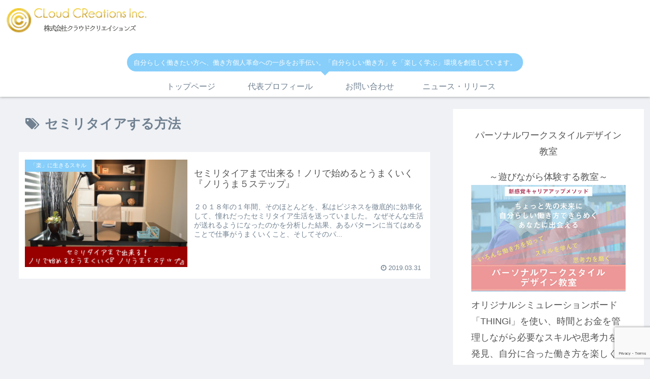

--- FILE ---
content_type: text/html; charset=UTF-8
request_url: https://cloudcreations.jp/tag/%E3%82%BB%E3%83%9F%E3%83%AA%E3%82%BF%E3%82%A4%E3%82%A2%E3%81%99%E3%82%8B%E6%96%B9%E6%B3%95/
body_size: 8443
content:
<!doctype html>
<html lang="ja"
	prefix="og: http://ogp.me/ns#" >

<head>
  
  <meta charset="utf-8">

<meta http-equiv="X-UA-Compatible" content="IE=edge">

<meta name="HandheldFriendly" content="True">
<meta name="MobileOptimized" content="320">
<meta name="viewport" content="width=device-width, initial-scale=1.0, viewport-fit=cover"/>



<title>セミリタイアする方法 | 株式会社クラウドクリエイションズ</title>

<!-- All in One SEO Pack 3.1.1 によって Michael Torbert の Semper Fi Web Designob_start_detected [-1,-1] -->
<meta name="robots" content="noindex,follow" />

<link rel="canonical" href="https://cloudcreations.jp/tag/%e3%82%bb%e3%83%9f%e3%83%aa%e3%82%bf%e3%82%a4%e3%82%a2%e3%81%99%e3%82%8b%e6%96%b9%e6%b3%95/" />
			<script >
				window.ga=window.ga||function(){(ga.q=ga.q||[]).push(arguments)};ga.l=+new Date;
				ga('create', 'UA-129741394-1', 'auto');
				// Plugins
				
				ga('send', 'pageview');
			</script>
			<script async src="https://www.google-analytics.com/analytics.js"></script>
			<!-- All in One SEO Pack -->
<link rel='dns-prefetch' href='//ajax.googleapis.com' />
<link rel='dns-prefetch' href='//cdnjs.cloudflare.com' />
<link rel='dns-prefetch' href='//www.google.com' />
<link rel='dns-prefetch' href='//s.w.org' />
<link rel="alternate" type="application/rss+xml" title="株式会社クラウドクリエイションズ &raquo; フィード" href="https://cloudcreations.jp/feed/" />
<link rel="alternate" type="application/rss+xml" title="株式会社クラウドクリエイションズ &raquo; コメントフィード" href="https://cloudcreations.jp/comments/feed/" />
<link rel="alternate" type="application/rss+xml" title="株式会社クラウドクリエイションズ &raquo; セミリタイアする方法 タグのフィード" href="https://cloudcreations.jp/tag/%e3%82%bb%e3%83%9f%e3%83%aa%e3%82%bf%e3%82%a4%e3%82%a2%e3%81%99%e3%82%8b%e6%96%b9%e6%b3%95/feed/" />
<link rel='stylesheet' id='cocoon-style-css'  href='https://cloudcreations.jp/wp-content/themes/cocoon-master/style.css?ver=5.2.21&#038;fver=20190713112129' media='all' />
<link rel='stylesheet' id='cocoon-keyframes-css'  href='https://cloudcreations.jp/wp-content/themes/cocoon-master/keyframes.css?ver=5.2.21&#038;fver=20190713112129' media='all' />
<link rel='stylesheet' id='font-awesome-style-css'  href='https://cloudcreations.jp/wp-content/themes/cocoon-master/webfonts/fontawesome/css/font-awesome.min.css?ver=5.2.21&#038;fver=20190713112129' media='all' />
<link rel='stylesheet' id='icomoon-style-css'  href='https://cloudcreations.jp/wp-content/themes/cocoon-master/webfonts/icomoon/style.css?ver=5.2.21&#038;fver=20190713112129' media='all' />
<link rel='stylesheet' id='slick-theme-style-css'  href='https://cloudcreations.jp/wp-content/themes/cocoon-master/plugins/slick/slick-theme.css?ver=5.2.21&#038;fver=20190713112129' media='all' />
<link rel='stylesheet' id='cocoon-skin-style-css'  href='https://cloudcreations.jp/wp-content/themes/cocoon-master/skins/bizarre-foods-bluecurry/style.css?ver=5.2.21&#038;fver=20190713112129' media='all' />
<style id='cocoon-skin-style-inline-css'>
@media screen and (max-width:480px){.page-body{font-size:16px}}.appeal{background-image:url(https://cloudcreations.jp/wp-content/uploads/2019/07/head264.png)}.appeal-content .appeal-button{background-color:#6cafac}.main{width:860px}.sidebar{width:376px}@media screen and (max-width:1260px){ .wrap{width:auto}.main,.sidebar,.sidebar-left .main,.sidebar-left .sidebar{margin:0 .5%}.main{width:67%}.sidebar{padding:10px;width:30%}.entry-card-thumb{width:38%}.entry-card-content{margin-left:40%}}.appeal{background-color:#fff} .toc-checkbox{display:none}.toc-content{visibility:hidden;  height:0;opacity:.2;transition:all .5s ease-out}.toc-checkbox:checked~.toc-content{ visibility:visible;padding-top:.6em;height:100%;opacity:1}.toc-title::after{content:'[開く]';margin-left:.5em;cursor:pointer;font-size:.8em}.toc-title:hover::after{text-decoration:underline}.toc-checkbox:checked+.toc-title::after{content:'[閉じる]'}#respond{display:none}.entry-content>*,.demo .entry-content p{line-height:1.8}.entry-content>*,.demo .entry-content p{margin-top:1.4em;margin-bottom:1.4em}.entry-content>.micro-top{margin-bottom:-1.54em}.entry-content>.micro-balloon{margin-bottom:-1.12em}.entry-content>.micro-bottom{margin-top:-1.54em}.entry-content>.micro-bottom.micro-balloon{margin-top:-1.12em;margin-bottom:1.4em}.blank-box.bb-key-color{border-color:#19448e}.iic-key-color li::before{color:#19448e}.blank-box.bb-tab.bb-key-color::before{background-color:#19448e}.tb-key-color .toggle-button{border:1px solid #19448e;background:#19448e;color:#fff}.tb-key-color .toggle-button::before{color:#ccc}.tb-key-color .toggle-checkbox:checked~.toggle-content{border-color:#19448e}.cb-key-color.caption-box{border-color:#19448e}.cb-key-color .caption-box-label{background-color:#19448e;color:#fff}.tcb-key-color .tab-caption-box-label{background-color:#19448e;color:#fff}.tcb-key-color .tab-caption-box-content{border-color:#19448e}.lb-key-color .label-box-content{border-color:#19448e}.mc-key-color{background-color:#19448e;color:#fff;border:0}.mc-key-color.micro-bottom::after{border-bottom-color:#19448e;border-top-color:transparent}.mc-key-color::before{border-top-color:transparent;border-bottom-color:transparent}.mc-key-color::after{border-top-color:#19448e}.btn-key-color,.btn-wrap.btn-wrap-key-color>a{background-color:#19448e}.has-text-color.has-key-color-color{color:#19448e}.has-background.has-key-color-background-color{background-color:#19448e}.article.page-body,body#tinymce.wp-editor{background-color:#fff}.article.page-body,.editor-post-title__block .editor-post-title__input,body#tinymce.wp-editor{color:#333}
</style>
<link rel='stylesheet' id='cocoon-child-style-css'  href='https://cloudcreations.jp/wp-content/themes/cocoon-child-master/style.css?ver=5.2.21&#038;fver=20190713023714' media='all' />
<link rel='stylesheet' id='cocoon-child-keyframes-css'  href='https://cloudcreations.jp/wp-content/themes/cocoon-child-master/keyframes.css?ver=5.2.21&#038;fver=20190713112149' media='all' />
<link rel='stylesheet' id='wp-block-library-css'  href='https://cloudcreations.jp/wp-includes/css/dist/block-library/style.min.css?ver=5.2.21&#038;fver=20210415060457' media='all' />
<link rel='stylesheet' id='contact-form-7-css'  href='https://cloudcreations.jp/wp-content/plugins/contact-form-7/includes/css/styles.css?ver=5.1.3&#038;fver=20190713120212' media='all' />
<link rel='stylesheet' id='wpt-twitter-feed-css'  href='https://cloudcreations.jp/wp-content/plugins/wp-to-twitter/css/twitter-feed.css?ver=5.2.21&#038;fver=20190713120258' media='all' />
<link rel='stylesheet' id='tablepress-default-css'  href='https://cloudcreations.jp/wp-content/plugins/tablepress/css/default.min.css?ver=1.9.2&#038;fver=20190713120232' media='all' />
<!-- Cocoon noindex nofollow -->
<meta name="robots" content="noindex,follow">
<!-- Cocoon canonical -->
<link rel="canonical" href="https://cloudcreations.jp/tag/%E3%82%BB%E3%83%9F%E3%83%AA%E3%82%BF%E3%82%A4%E3%82%A2%E3%81%99%E3%82%8B%E6%96%B9%E6%B3%95/">
<!-- Cocoon meta description -->
<meta name="description" content="「セミリタイアする方法」の記事一覧です。">
<!-- Cocoon meta keywords -->
<meta name="keywords" content="セミリタイアする方法">

<!-- OGP -->
<meta property="og:type" content="website">
<meta property="og:description" content="「セミリタイアする方法」の記事一覧です。">
<meta property="og:title" content="セミリタイアする方法">
<meta property="og:url" content="https://cloudcreations.jp/tag/%E3%82%BB%E3%83%9F%E3%83%AA%E3%82%BF%E3%82%A4%E3%82%A2%E3%81%99%E3%82%8B%E6%96%B9%E6%B3%95/">
<meta property="og:image" content="https://cloudcreations.jp/wp-content/themes/cocoon-master/screenshot.jpg">
<meta property="og:site_name" content="株式会社クラウドクリエイションズ">
<meta property="og:locale" content="ja_JP">
<meta property="article:published_time" content="2019-03-31T13:14:58+09:00" />
<meta property="article:modified_time" content="2019-03-31T13:14:58+09:00" />
<meta property="article:section" content="「楽」に生きるスキル">
<meta property="article:section" content="「楽」に生きる思考">
<meta property="article:tag" content="うまくいくパターン">
<meta property="article:tag" content="セミリタイアする方法">
<meta property="article:tag" content="セミリタイア生活">
<meta property="article:tag" content="ノリで始める">
<!-- /OGP -->

<!-- Twitter Card -->
<meta name="twitter:card" content="summary_large_image">
<meta name="twitter:description" content="「セミリタイアする方法」の記事一覧です。">
<meta name="twitter:title" content="セミリタイアする方法">
<meta name="twitter:url" content="https://cloudcreations.jp/tag/%E3%82%BB%E3%83%9F%E3%83%AA%E3%82%BF%E3%82%A4%E3%82%A2%E3%81%99%E3%82%8B%E6%96%B9%E6%B3%95/">
<meta name="twitter:image" content="https://cloudcreations.jp/wp-content/themes/cocoon-master/screenshot.jpg">
<meta name="twitter:domain" content="cloudcreations.jp">
<meta name="twitter:creator" content="@YoshikoI_CC">
<meta name="twitter:site" content="@YoshikoI_CC">
<!-- /Twitter Card -->
<link rel="icon" href="https://cloudcreations.jp/wp-content/uploads/2016/06/cropped-CC32-32x32.png" sizes="32x32" />
<link rel="icon" href="https://cloudcreations.jp/wp-content/uploads/2016/06/cropped-CC32-192x192.png" sizes="192x192" />
<link rel="apple-touch-icon-precomposed" href="https://cloudcreations.jp/wp-content/uploads/2016/06/cropped-CC32-180x180.png" />
<meta name="msapplication-TileImage" content="https://cloudcreations.jp/wp-content/uploads/2016/06/cropped-CC32-270x270.png" />



<script>
	// document.addEventListener('DOMContentLoaded', function() {
	// 	if ('serviceWorker' in navigator) {
	// 		navigator.serviceWorker.getRegistration()
	// 			.then(registration => {
	// 				registration.unregister();
	// 		})
	// 	}
	// }, false);
</script>


</head>

<body class="archive tag tag-207 public-page page-body ff-yu-gothic fz-18px fw-400 hlt-center-logo-wrap ect-entry-card-wrap rect-entry-card-wrap  no-scrollable-sidebar no-scrollable-main sidebar-right no-appeal-area mblt-footer-mobile-buttons scrollable-mobile-buttons author-guest mobile-button-fmb no-mobile-sidebar no-sp-snippet elementor-default" itemscope itemtype="https://schema.org/WebPage">






<div id="container" class="container cf">
  
<div id="header-container" class="header-container">
  <div class="header-container-in hlt-center-logo cl-slim">
    <header id="header" class="header cf" itemscope itemtype="https://schema.org/WPHeader">

      <div id="header-in" class="header-in wrap cf" itemscope itemtype="https://schema.org/WebSite">

        
        
        <div class="logo logo-header logo-image"><a href="https://cloudcreations.jp" class="site-name site-name-text-link" itemprop="url"><span class="site-name-text" itemprop="name about"><img class="site-logo-image header-site-logo-image" src="https://cloudcreations.jp/wp-content/uploads/2019/07/サイトヘッダー.png" alt="株式会社クラウドクリエイションズ"></span></a></div>
        
        
<div class="tagline" itemprop="alternativeHeadline">自分らしく働きたい方へ、働き方個人革命への一歩をお手伝い。「自分らしい働き方」を「楽しく学ぶ」環境を創造しています。</div>

      </div>

    </header>

    <!-- Navigation -->
<nav id="navi" class="navi cf" itemscope itemtype="https://schema.org/SiteNavigationElement">
  <div id="navi-in" class="navi-in wrap cf">
    <ul id="menu-%e3%82%b0%e3%83%ad%e3%83%bc%e3%83%90%e3%83%ab%e3%83%a1%e3%83%8b%e3%83%a5%e3%83%bc" class="menu-header"><li id="menu-item-1087" class="menu-item menu-item-type-custom menu-item-object-custom menu-item-home"><a href="https://cloudcreations.jp/"><div class="caption-wrap"><div class="item-label">トップページ</div></div></a></li>
<li id="menu-item-19" class="menu-item menu-item-type-custom menu-item-object-custom"><a href="https://cloudcreations.jp/ishiharayoshiko/"><div class="caption-wrap"><div class="item-label">代表プロフィール</div></div></a></li>
<li id="menu-item-89" class="menu-item menu-item-type-post_type menu-item-object-page"><a href="https://cloudcreations.jp/%e3%81%8a%e5%95%8f%e3%81%84%e5%90%88%e3%82%8f%e3%81%9b%e3%83%95%e3%82%a9%e3%83%bc%e3%83%a0/"><div class="caption-wrap"><div class="item-label">お問い合わせ</div></div></a></li>
<li id="menu-item-1078" class="menu-item menu-item-type-custom menu-item-object-custom"><a href="https://cloudcreations.jp/press/"><div class="caption-wrap"><div class="item-label">ニュース・リリース</div></div></a></li>
</ul>    <ul id="menu-%e3%82%b0%e3%83%ad%e3%83%bc%e3%83%90%e3%83%ab%e3%83%a1%e3%83%8b%e3%83%a5%e3%83%bc-1" class="menu-mobile"><li id="menu-item-1087" class="menu-item menu-item-type-custom menu-item-object-custom menu-item-home"><a href="https://cloudcreations.jp/"><div class="caption-wrap"><div class="item-label">トップページ</div></div></a></li>
<li id="menu-item-19" class="menu-item menu-item-type-custom menu-item-object-custom"><a href="https://cloudcreations.jp/ishiharayoshiko/"><div class="caption-wrap"><div class="item-label">代表プロフィール</div></div></a></li>
<li id="menu-item-89" class="menu-item menu-item-type-post_type menu-item-object-page"><a href="https://cloudcreations.jp/%e3%81%8a%e5%95%8f%e3%81%84%e5%90%88%e3%82%8f%e3%81%9b%e3%83%95%e3%82%a9%e3%83%bc%e3%83%a0/"><div class="caption-wrap"><div class="item-label">お問い合わせ</div></div></a></li>
<li id="menu-item-1078" class="menu-item menu-item-type-custom menu-item-object-custom"><a href="https://cloudcreations.jp/press/"><div class="caption-wrap"><div class="item-label">ニュース・リリース</div></div></a></li>
</ul>  </div><!-- /#navi-in -->
</nav>
<!-- /Navigation -->
  </div><!-- /.header-container-in -->
</div><!-- /.header-container -->

  
  

  
  
  
  
  
  <div id="content" class="content cf">

    <div id="content-in" class="content-in wrap">

        <main id="main" class="main" itemscope itemtype="https://schema.org/Blog">

  
<h1 id="archive-title" class="archive-title"><span class="fa fa-tags"></span>セミリタイアする方法</h1>

<div id="list" class="list ect-entry-card">

<a href="https://cloudcreations.jp/%e3%83%8e%e3%83%aa%e3%81%a7%e5%a7%8b%e3%82%81%e3%82%8b/" class="entry-card-wrap a-wrap border-element cf" title="セミリタイアまで出来る！ノリで始めるとうまくいく『ノリうま５ステップ』">
  <article id="post-918" class="post-918 entry-card e-card cf post type-post status-publish format-standard has-post-thumbnail hentry category-raku-skill-post category-raku-think-post tag-210-post tag-207-post tag-208-post tag-209-post">
    <figure class="entry-card-thumb card-thumb e-card-thumb">
              <img width="271" height="180" src="https://cloudcreations.jp/wp-content/uploads/2019/03/のりうま５ステップ.png" class="entry-card-thumb-image card-thumb-image wp-post-image" alt="" srcset="https://cloudcreations.jp/wp-content/uploads/2019/03/のりうま５ステップ.png 640w, https://cloudcreations.jp/wp-content/uploads/2019/03/のりうま５ステップ-300x199.png 300w" sizes="(max-width: 271px) 100vw, 271px" />            <span class="cat-label cat-label-103">「楽」に生きるスキル</span>    </figure><!-- /.entry-card-thumb -->

    <div class="entry-card-content card-content e-card-content">
      <h2 class="entry-card-title card-title e-card-title" itemprop="headline">セミリタイアまで出来る！ノリで始めるとうまくいく『ノリうま５ステップ』</h2>
            <div class="entry-card-snippet card-snippet e-card-snippet">
        ２０１８年の１年間、そのほとんどを、私はビジネスを徹底的に効率化して、憧れだったセミリタイア生活を送っていました。

なぜそんな生活が送れるようになったのかを分析した結果、あるパターンに当てはめることで仕事がうまくいくこと、そしてそのパ...      </div>
            <div class="entry-card-meta card-meta e-card-meta">
        <div class="entry-card-info e-card-info">
                      <span class="post-date">2019.03.31</span>
                                                </div>
        <div class="entry-card-categorys"><span class="entry-category">「楽」に生きるスキル</span><span class="entry-category">「楽」に生きる思考</span></div>
      </div>
    </div><!-- /.entry-card-content -->
  </article>
</a>
</div><!-- .list -->





<div class="pagination">
  </div><!-- /.pagination -->


          </main>

        <div id="sidebar" class="sidebar nwa cf" role="complementary">

  
	<aside id="custom_html-6" class="widget_text widget widget-sidebar widget-sidebar-standard widget_custom_html"><h3 class="widget-sidebar-title widget-title">パーソナルワークスタイルデザイン教室</h3><div class="textwidget custom-html-widget"><center>～遊びながら体験する教室～</center>
<a href="https://thingi.site/pwsd/class/"><img src="https://cloudcreations.jp/wp-content/uploads/2019/10/PWSD.png" alt="パーソナルワークスタイルデザイン教室" /></a>
オリジナルシミュレーションボード「THINGi」を使い、時間とお金を管理しながら必要なスキルや思考力を発見、自分に合った働き方を楽しく見つけていく少人数制の体験型教室です。
＞＞<a href="https://thingi.site/pwsd/class/">パーソナルワークスタイルデザイン教室　詳細はこちら</a></div></aside><aside id="search-2" class="widget widget-sidebar widget-sidebar-standard widget_search"><form class="search-box input-box" method="get" action="https://cloudcreations.jp/">
  <input type="text" placeholder="サイト内を検索" name="s" class="search-edit" aria-label="input">
  <button type="submit" class="search-submit" role="button" aria-label="button"></button>
</form>
</aside>		<aside id="recent-posts-2" class="widget widget-sidebar widget-sidebar-standard widget_recent_entries">		<h3 class="widget-sidebar-title widget-title">最近の投稿</h3>		<ul>
											<li>
					<a href="https://cloudcreations.jp/post-1043/">好きなことを仕事にすると、続かない人・責任感がない人が増える説は本当？</a>
									</li>
											<li>
					<a href="https://cloudcreations.jp/%e8%b5%b7%e6%a5%ad%e3%82%b2%e3%83%bc%e3%83%a0%e3%80%8cthingi%e3%80%8d%e3%82%b2%e3%83%bc%e3%83%a0%e4%bc%9a/">起業・副業を学びながら体験！ボードゲーム「THINGi」ゲーム会の様子</a>
									</li>
											<li>
					<a href="https://cloudcreations.jp/%e3%83%8e%e3%83%aa%e3%81%a7%e5%a7%8b%e3%82%81%e3%82%8b/">セミリタイアまで出来る！ノリで始めるとうまくいく『ノリうま５ステップ』</a>
									</li>
											<li>
					<a href="https://cloudcreations.jp/%e4%bb%98%e3%81%8d%e5%90%88%e3%81%86%e4%ba%ba%e3%82%92%e9%81%b8%e3%81%b6/">付き合う人を選びたい！ビジネスで付き合う人を選ぶ基準とその方法</a>
									</li>
											<li>
					<a href="https://cloudcreations.jp/%e3%83%93%e3%82%b8%e3%83%8d%e3%82%b9%e3%81%a7%e3%81%ae%e7%94%9f%e6%b4%bb%e5%a4%89%e5%8c%96/">生活の変化がスゴい…ビジネスで独立起業して変わった生活ビフォーアフター</a>
									</li>
					</ul>
		</aside><aside id="pages-4" class="widget widget-sidebar widget-sidebar-standard widget_pages"><h3 class="widget-sidebar-title widget-title">運営者情報</h3>		<ul>
			<li class="page_item page-item-86"><a href="https://cloudcreations.jp/%e3%81%8a%e5%95%8f%e3%81%84%e5%90%88%e3%82%8f%e3%81%9b%e3%83%95%e3%82%a9%e3%83%bc%e3%83%a0/">お問い合わせ・感想はこちら</a></li>
<li class="page_item page-item-1018"><a href="https://cloudcreations.jp/press/">ニュース・リリース</a></li>
<li class="page_item page-item-1145"><a href="https://cloudcreations.jp/thingisl/">ビジネスボードゲームTHINGiご購入のご案内</a></li>
<li class="page_item page-item-840"><a href="https://cloudcreations.jp/privacy/">プライバシーポリシー</a></li>
<li class="page_item page-item-230"><a href="https://cloudcreations.jp/company/">株式会社クラウドクリエイションズ 会社情報</a></li>
<li class="page_item page-item-1287"><a href="https://cloudcreations.jp/tsthmh/">特商法に基づく表記</a></li>
		</ul>
			</aside>
  
  
</div>

      </div>

    </div>

    
    
    
    <footer id="footer" class="footer footer-container nwa" itemscope itemtype="https://schema.org/WPFooter">

      <div id="footer-in" class="footer-in wrap cf">

                  <div class="footer-widgets cf">
             <div class="footer-left">
                                       </div>
             <div class="footer-center">
                                       </div>
             <div class="footer-right">
             <aside id="pc_text-2" class="widget widget-footer-right widget_pc_text">      <div class="text-pc">
        WAIN GROWTH LIMITED
7th Floor, 2 Pinfold Street, The Balance, SHEFFIELD, South Yorkshire, S1 2GU, United Kingdom      </div>
      </aside>                 </div>
          </div>
        
        
        
<div class="footer-bottom fdt-logo fnm-text-width cf">
  <div class="footer-bottom-logo">
    <div class="logo logo-footer logo-image"><a href="https://cloudcreations.jp" class="site-name site-name-text-link" itemprop="url"><span class="site-name-text" itemprop="name about"><img class="site-logo-image footer-site-logo-image" src="https://cloudcreations.jp/wp-content/uploads/2019/07/CCロゴ.png" alt="株式会社クラウドクリエイションズ"></span></a></div>  </div>

  <div class="footer-bottom-content">
     <nav id="navi-footer" class="navi-footer">
  <div id="navi-footer-in" class="navi-footer-in">
      </div>
</nav>

    <div class="source-org copyright">© 2013 CLoudCReations Inc..</div>
  </div>

</div>

      </div>

    </footer>

  </div>

  <div id="go-to-top" class="go-to-top">
      <a class="go-to-top-button go-to-top-common go-to-top-hide go-to-top-button-icon-font"><span class="fa fa-angle-double-up"></span></a>
  </div>

  
  

  

<ul class="mobile-footer-menu-buttons mobile-menu-buttons">

      
  <!-- メニューボタン -->
  <li class="navi-menu-button menu-button">
    <input id="navi-menu-input" type="checkbox" class="display-none">
    <label id="navi-menu-open" class="menu-open menu-button-in" for="navi-menu-input">
      <div class="navi-menu-icon menu-icon"></div>
      <div class="navi-menu-caption menu-caption">メニュー</div>
    </label>
    <label class="display-none" id="navi-menu-close" for="navi-menu-input"></label>
    <div id="navi-menu-content" class="navi-menu-content menu-content">
      <label class="navi-menu-close-button menu-close-button" for="navi-menu-input"></label>
      <ul class="menu-drawer"><li class="menu-item menu-item-type-custom menu-item-object-custom menu-item-home menu-item-1087"><a href="https://cloudcreations.jp/">トップページ</a></li>
<li class="menu-item menu-item-type-custom menu-item-object-custom menu-item-19"><a href="https://cloudcreations.jp/ishiharayoshiko/">代表プロフィール</a></li>
<li class="menu-item menu-item-type-post_type menu-item-object-page menu-item-89"><a href="https://cloudcreations.jp/%e3%81%8a%e5%95%8f%e3%81%84%e5%90%88%e3%82%8f%e3%81%9b%e3%83%95%e3%82%a9%e3%83%bc%e3%83%a0/">お問い合わせ</a></li>
<li class="menu-item menu-item-type-custom menu-item-object-custom menu-item-1078"><a href="https://cloudcreations.jp/press/">ニュース・リリース</a></li>
</ul>      <!-- <label class="navi-menu-close-button menu-close-button" for="navi-menu-input"></label> -->
    </div>
  </li>

    
<!-- ホームボタン -->
<li class="home-menu-button menu-button">
  <a href="https://cloudcreations.jp" class="menu-button-in">
    <div class="home-menu-icon menu-icon"></div>
    <div class="home-menu-caption menu-caption">ホーム</div>
  </a>
</li>

    
<!-- 検索ボタン -->
  <!-- 検索ボタン -->
  <li class="search-menu-button menu-button">
    <input id="search-menu-input" type="checkbox" class="display-none">
    <label id="search-menu-open" class="menu-open menu-button-in" for="search-menu-input">
      <div class="search-menu-icon menu-icon"></div>
      <div class="search-menu-caption menu-caption">検索</div>
    </label>
    <label class="display-none" id="search-menu-close" for="search-menu-input"></label>
    <div id="search-menu-content" class="search-menu-content">
      <form class="search-box input-box" method="get" action="https://cloudcreations.jp/">
  <input type="text" placeholder="サイト内を検索" name="s" class="search-edit" aria-label="input">
  <button type="submit" class="search-submit" role="button" aria-label="button"></button>
</form>
    </div>
  </li>

    
<!-- トップボタン -->
<li class="top-menu-button menu-button">
  <a class="go-to-top-common top-menu-a menu-button-in">
    <div class="top-menu-icon menu-icon"></div>
    <div class="top-menu-caption menu-caption">トップ</div>
  </a>
</li>

    
<!-- サイドバーボタン -->
  <li class="sidebar-menu-button menu-button">
    <input id="sidebar-menu-input" type="checkbox" class="display-none">
    <label id="sidebar-menu-open" class="menu-open menu-button-in" for="sidebar-menu-input">
      <div class="sidebar-menu-icon menu-icon"></div>
      <div class="sidebar-menu-caption menu-caption">サイドバー</div>
    </label>
    <label class="display-none" id="sidebar-menu-close" for="sidebar-menu-input"></label>
    <div id="sidebar-menu-content" class="sidebar-menu-content menu-content">
      <label class="sidebar-menu-close-button menu-close-button" for="sidebar-menu-input"></label>
      <div id="slide-in-sidebar" class="sidebar nwa cf" role="complementary">

  
	<aside id="slide-in-custom_html-6" class="widget_text widget widget-sidebar widget-sidebar-standard widget_custom_html"><h3 class="widget-sidebar-title widget-title">パーソナルワークスタイルデザイン教室</h3><div class="textwidget custom-html-widget"><center>～遊びながら体験する教室～</center>
<a href="https://thingi.site/pwsd/class/"><img src="https://cloudcreations.jp/wp-content/uploads/2019/10/PWSD.png" alt="パーソナルワークスタイルデザイン教室" /></a>
オリジナルシミュレーションボード「THINGi」を使い、時間とお金を管理しながら必要なスキルや思考力を発見、自分に合った働き方を楽しく見つけていく少人数制の体験型教室です。
＞＞<a href="https://thingi.site/pwsd/class/">パーソナルワークスタイルデザイン教室　詳細はこちら</a></div></aside><aside id="slide-in-search-2" class="widget widget-sidebar widget-sidebar-standard widget_search"><form class="search-box input-box" method="get" action="https://cloudcreations.jp/">
  <input type="text" placeholder="サイト内を検索" name="s" class="search-edit" aria-label="input">
  <button type="submit" class="search-submit" role="button" aria-label="button"></button>
</form>
</aside>		<aside id="slide-in-recent-posts-2" class="widget widget-sidebar widget-sidebar-standard widget_recent_entries">		<h3 class="widget-sidebar-title widget-title">最近の投稿</h3>		<ul>
											<li>
					<a href="https://cloudcreations.jp/post-1043/">好きなことを仕事にすると、続かない人・責任感がない人が増える説は本当？</a>
									</li>
											<li>
					<a href="https://cloudcreations.jp/%e8%b5%b7%e6%a5%ad%e3%82%b2%e3%83%bc%e3%83%a0%e3%80%8cthingi%e3%80%8d%e3%82%b2%e3%83%bc%e3%83%a0%e4%bc%9a/">起業・副業を学びながら体験！ボードゲーム「THINGi」ゲーム会の様子</a>
									</li>
											<li>
					<a href="https://cloudcreations.jp/%e3%83%8e%e3%83%aa%e3%81%a7%e5%a7%8b%e3%82%81%e3%82%8b/">セミリタイアまで出来る！ノリで始めるとうまくいく『ノリうま５ステップ』</a>
									</li>
											<li>
					<a href="https://cloudcreations.jp/%e4%bb%98%e3%81%8d%e5%90%88%e3%81%86%e4%ba%ba%e3%82%92%e9%81%b8%e3%81%b6/">付き合う人を選びたい！ビジネスで付き合う人を選ぶ基準とその方法</a>
									</li>
											<li>
					<a href="https://cloudcreations.jp/%e3%83%93%e3%82%b8%e3%83%8d%e3%82%b9%e3%81%a7%e3%81%ae%e7%94%9f%e6%b4%bb%e5%a4%89%e5%8c%96/">生活の変化がスゴい…ビジネスで独立起業して変わった生活ビフォーアフター</a>
									</li>
					</ul>
		</aside><aside id="slide-in-pages-4" class="widget widget-sidebar widget-sidebar-standard widget_pages"><h3 class="widget-sidebar-title widget-title">運営者情報</h3>		<ul>
			<li class="page_item page-item-86"><a href="https://cloudcreations.jp/%e3%81%8a%e5%95%8f%e3%81%84%e5%90%88%e3%82%8f%e3%81%9b%e3%83%95%e3%82%a9%e3%83%bc%e3%83%a0/">お問い合わせ・感想はこちら</a></li>
<li class="page_item page-item-1018"><a href="https://cloudcreations.jp/press/">ニュース・リリース</a></li>
<li class="page_item page-item-1145"><a href="https://cloudcreations.jp/thingisl/">ビジネスボードゲームTHINGiご購入のご案内</a></li>
<li class="page_item page-item-840"><a href="https://cloudcreations.jp/privacy/">プライバシーポリシー</a></li>
<li class="page_item page-item-230"><a href="https://cloudcreations.jp/company/">株式会社クラウドクリエイションズ 会社情報</a></li>
<li class="page_item page-item-1287"><a href="https://cloudcreations.jp/tsthmh/">特商法に基づく表記</a></li>
		</ul>
			</aside>
  
  
</div>
    </div>
  </li>
  
</ul>



  <script src='https://ajax.googleapis.com/ajax/libs/jquery/1.12.4/jquery.min.js?ver=1.12.4'></script>
<script src='https://cdnjs.cloudflare.com/ajax/libs/jquery-migrate/1.4.1/jquery-migrate.min.js?ver=1.4.1'></script>
<script src='https://cloudcreations.jp/wp-content/themes/cocoon-master/plugins/slick/slick.min.js?ver=5.2.21&#038;fver=20190713112129'></script>
<script>
(function($){$(".carousel-content").slick({dots:!0,autoplaySpeed:5000,infinite:!0,slidesToShow:6,slidesToScroll:6,responsive:[{breakpoint:1240,settings:{slidesToShow:5,slidesToScroll:5}},{breakpoint:1023,settings:{slidesToShow:4,slidesToScroll:4}},{breakpoint:834,settings:{slidesToShow:3,slidesToScroll:3}},{breakpoint:480,settings:{slidesToShow:2,slidesToScroll:2}}]})})(jQuery);
</script>
<script>
/* <![CDATA[ */
var cocoon_localize_script_options = {"is_lazy_load_enable":null,"is_fixed_mobile_buttons_enable":"","is_google_font_lazy_load_enable":null};
/* ]]> */
</script>
<script src='https://cloudcreations.jp/wp-content/themes/cocoon-master/javascript.js?ver=5.2.21&#038;fver=20190713112129'></script>
<script src='https://cloudcreations.jp/wp-content/themes/cocoon-master/js/set-event-passive.js?ver=5.2.21&#038;fver=20190713112129'></script>
<script src='https://cloudcreations.jp/wp-content/themes/cocoon-child-master/javascript.js?ver=5.2.21&#038;fver=20190713112149'></script>
<script>
/* <![CDATA[ */
var wpcf7 = {"apiSettings":{"root":"https:\/\/cloudcreations.jp\/wp-json\/contact-form-7\/v1","namespace":"contact-form-7\/v1"}};
/* ]]> */
</script>
<script src='https://cloudcreations.jp/wp-content/plugins/contact-form-7/includes/js/scripts.js?ver=5.1.3&#038;fver=20190713120212'></script>
<script src='https://www.google.com/recaptcha/api.js?render=6LeDzMYnAAAAAC0TJE-eG_bHqRIMZuAnVK_QBEFl&#038;ver=3.0'></script>
<script>
( function( grecaptcha, sitekey, actions ) {

	var wpcf7recaptcha = {

		execute: function( action ) {
			grecaptcha.execute(
				sitekey,
				{ action: action }
			).then( function( token ) {
				var forms = document.getElementsByTagName( 'form' );

				for ( var i = 0; i < forms.length; i++ ) {
					var fields = forms[ i ].getElementsByTagName( 'input' );

					for ( var j = 0; j < fields.length; j++ ) {
						var field = fields[ j ];

						if ( 'g-recaptcha-response' === field.getAttribute( 'name' ) ) {
							field.setAttribute( 'value', token );
							break;
						}
					}
				}
			} );
		},

		executeOnHomepage: function() {
			wpcf7recaptcha.execute( actions[ 'homepage' ] );
		},

		executeOnContactform: function() {
			wpcf7recaptcha.execute( actions[ 'contactform' ] );
		},

	};

	grecaptcha.ready(
		wpcf7recaptcha.executeOnHomepage
	);

	document.addEventListener( 'change',
		wpcf7recaptcha.executeOnContactform, false
	);

	document.addEventListener( 'wpcf7submit',
		wpcf7recaptcha.executeOnHomepage, false
	);

} )(
	grecaptcha,
	'6LeDzMYnAAAAAC0TJE-eG_bHqRIMZuAnVK_QBEFl',
	{"homepage":"homepage","contactform":"contactform"}
);
</script>

            <div class="copy-info">タイトルとURLをコピーしました</div>
  <script src="//cdn.jsdelivr.net/clipboard.js/1.5.13/clipboard.min.js"></script>
  <script>
  (function($){
    var clipboard = new Clipboard('.copy-button');//clipboardで使う要素を指定
    clipboard.on('success', function(e) {
      $('.copy-info').fadeIn(500).delay(1000).fadeOut(500);

      e.clearSelection();
    });
  })(jQuery);
  </script>
      

  
  
  

</body>

</html>


--- FILE ---
content_type: text/html; charset=utf-8
request_url: https://www.google.com/recaptcha/api2/anchor?ar=1&k=6LeDzMYnAAAAAC0TJE-eG_bHqRIMZuAnVK_QBEFl&co=aHR0cHM6Ly9jbG91ZGNyZWF0aW9ucy5qcDo0NDM.&hl=en&v=PoyoqOPhxBO7pBk68S4YbpHZ&size=invisible&anchor-ms=20000&execute-ms=30000&cb=5cvgqjs7s4hl
body_size: 48559
content:
<!DOCTYPE HTML><html dir="ltr" lang="en"><head><meta http-equiv="Content-Type" content="text/html; charset=UTF-8">
<meta http-equiv="X-UA-Compatible" content="IE=edge">
<title>reCAPTCHA</title>
<style type="text/css">
/* cyrillic-ext */
@font-face {
  font-family: 'Roboto';
  font-style: normal;
  font-weight: 400;
  font-stretch: 100%;
  src: url(//fonts.gstatic.com/s/roboto/v48/KFO7CnqEu92Fr1ME7kSn66aGLdTylUAMa3GUBHMdazTgWw.woff2) format('woff2');
  unicode-range: U+0460-052F, U+1C80-1C8A, U+20B4, U+2DE0-2DFF, U+A640-A69F, U+FE2E-FE2F;
}
/* cyrillic */
@font-face {
  font-family: 'Roboto';
  font-style: normal;
  font-weight: 400;
  font-stretch: 100%;
  src: url(//fonts.gstatic.com/s/roboto/v48/KFO7CnqEu92Fr1ME7kSn66aGLdTylUAMa3iUBHMdazTgWw.woff2) format('woff2');
  unicode-range: U+0301, U+0400-045F, U+0490-0491, U+04B0-04B1, U+2116;
}
/* greek-ext */
@font-face {
  font-family: 'Roboto';
  font-style: normal;
  font-weight: 400;
  font-stretch: 100%;
  src: url(//fonts.gstatic.com/s/roboto/v48/KFO7CnqEu92Fr1ME7kSn66aGLdTylUAMa3CUBHMdazTgWw.woff2) format('woff2');
  unicode-range: U+1F00-1FFF;
}
/* greek */
@font-face {
  font-family: 'Roboto';
  font-style: normal;
  font-weight: 400;
  font-stretch: 100%;
  src: url(//fonts.gstatic.com/s/roboto/v48/KFO7CnqEu92Fr1ME7kSn66aGLdTylUAMa3-UBHMdazTgWw.woff2) format('woff2');
  unicode-range: U+0370-0377, U+037A-037F, U+0384-038A, U+038C, U+038E-03A1, U+03A3-03FF;
}
/* math */
@font-face {
  font-family: 'Roboto';
  font-style: normal;
  font-weight: 400;
  font-stretch: 100%;
  src: url(//fonts.gstatic.com/s/roboto/v48/KFO7CnqEu92Fr1ME7kSn66aGLdTylUAMawCUBHMdazTgWw.woff2) format('woff2');
  unicode-range: U+0302-0303, U+0305, U+0307-0308, U+0310, U+0312, U+0315, U+031A, U+0326-0327, U+032C, U+032F-0330, U+0332-0333, U+0338, U+033A, U+0346, U+034D, U+0391-03A1, U+03A3-03A9, U+03B1-03C9, U+03D1, U+03D5-03D6, U+03F0-03F1, U+03F4-03F5, U+2016-2017, U+2034-2038, U+203C, U+2040, U+2043, U+2047, U+2050, U+2057, U+205F, U+2070-2071, U+2074-208E, U+2090-209C, U+20D0-20DC, U+20E1, U+20E5-20EF, U+2100-2112, U+2114-2115, U+2117-2121, U+2123-214F, U+2190, U+2192, U+2194-21AE, U+21B0-21E5, U+21F1-21F2, U+21F4-2211, U+2213-2214, U+2216-22FF, U+2308-230B, U+2310, U+2319, U+231C-2321, U+2336-237A, U+237C, U+2395, U+239B-23B7, U+23D0, U+23DC-23E1, U+2474-2475, U+25AF, U+25B3, U+25B7, U+25BD, U+25C1, U+25CA, U+25CC, U+25FB, U+266D-266F, U+27C0-27FF, U+2900-2AFF, U+2B0E-2B11, U+2B30-2B4C, U+2BFE, U+3030, U+FF5B, U+FF5D, U+1D400-1D7FF, U+1EE00-1EEFF;
}
/* symbols */
@font-face {
  font-family: 'Roboto';
  font-style: normal;
  font-weight: 400;
  font-stretch: 100%;
  src: url(//fonts.gstatic.com/s/roboto/v48/KFO7CnqEu92Fr1ME7kSn66aGLdTylUAMaxKUBHMdazTgWw.woff2) format('woff2');
  unicode-range: U+0001-000C, U+000E-001F, U+007F-009F, U+20DD-20E0, U+20E2-20E4, U+2150-218F, U+2190, U+2192, U+2194-2199, U+21AF, U+21E6-21F0, U+21F3, U+2218-2219, U+2299, U+22C4-22C6, U+2300-243F, U+2440-244A, U+2460-24FF, U+25A0-27BF, U+2800-28FF, U+2921-2922, U+2981, U+29BF, U+29EB, U+2B00-2BFF, U+4DC0-4DFF, U+FFF9-FFFB, U+10140-1018E, U+10190-1019C, U+101A0, U+101D0-101FD, U+102E0-102FB, U+10E60-10E7E, U+1D2C0-1D2D3, U+1D2E0-1D37F, U+1F000-1F0FF, U+1F100-1F1AD, U+1F1E6-1F1FF, U+1F30D-1F30F, U+1F315, U+1F31C, U+1F31E, U+1F320-1F32C, U+1F336, U+1F378, U+1F37D, U+1F382, U+1F393-1F39F, U+1F3A7-1F3A8, U+1F3AC-1F3AF, U+1F3C2, U+1F3C4-1F3C6, U+1F3CA-1F3CE, U+1F3D4-1F3E0, U+1F3ED, U+1F3F1-1F3F3, U+1F3F5-1F3F7, U+1F408, U+1F415, U+1F41F, U+1F426, U+1F43F, U+1F441-1F442, U+1F444, U+1F446-1F449, U+1F44C-1F44E, U+1F453, U+1F46A, U+1F47D, U+1F4A3, U+1F4B0, U+1F4B3, U+1F4B9, U+1F4BB, U+1F4BF, U+1F4C8-1F4CB, U+1F4D6, U+1F4DA, U+1F4DF, U+1F4E3-1F4E6, U+1F4EA-1F4ED, U+1F4F7, U+1F4F9-1F4FB, U+1F4FD-1F4FE, U+1F503, U+1F507-1F50B, U+1F50D, U+1F512-1F513, U+1F53E-1F54A, U+1F54F-1F5FA, U+1F610, U+1F650-1F67F, U+1F687, U+1F68D, U+1F691, U+1F694, U+1F698, U+1F6AD, U+1F6B2, U+1F6B9-1F6BA, U+1F6BC, U+1F6C6-1F6CF, U+1F6D3-1F6D7, U+1F6E0-1F6EA, U+1F6F0-1F6F3, U+1F6F7-1F6FC, U+1F700-1F7FF, U+1F800-1F80B, U+1F810-1F847, U+1F850-1F859, U+1F860-1F887, U+1F890-1F8AD, U+1F8B0-1F8BB, U+1F8C0-1F8C1, U+1F900-1F90B, U+1F93B, U+1F946, U+1F984, U+1F996, U+1F9E9, U+1FA00-1FA6F, U+1FA70-1FA7C, U+1FA80-1FA89, U+1FA8F-1FAC6, U+1FACE-1FADC, U+1FADF-1FAE9, U+1FAF0-1FAF8, U+1FB00-1FBFF;
}
/* vietnamese */
@font-face {
  font-family: 'Roboto';
  font-style: normal;
  font-weight: 400;
  font-stretch: 100%;
  src: url(//fonts.gstatic.com/s/roboto/v48/KFO7CnqEu92Fr1ME7kSn66aGLdTylUAMa3OUBHMdazTgWw.woff2) format('woff2');
  unicode-range: U+0102-0103, U+0110-0111, U+0128-0129, U+0168-0169, U+01A0-01A1, U+01AF-01B0, U+0300-0301, U+0303-0304, U+0308-0309, U+0323, U+0329, U+1EA0-1EF9, U+20AB;
}
/* latin-ext */
@font-face {
  font-family: 'Roboto';
  font-style: normal;
  font-weight: 400;
  font-stretch: 100%;
  src: url(//fonts.gstatic.com/s/roboto/v48/KFO7CnqEu92Fr1ME7kSn66aGLdTylUAMa3KUBHMdazTgWw.woff2) format('woff2');
  unicode-range: U+0100-02BA, U+02BD-02C5, U+02C7-02CC, U+02CE-02D7, U+02DD-02FF, U+0304, U+0308, U+0329, U+1D00-1DBF, U+1E00-1E9F, U+1EF2-1EFF, U+2020, U+20A0-20AB, U+20AD-20C0, U+2113, U+2C60-2C7F, U+A720-A7FF;
}
/* latin */
@font-face {
  font-family: 'Roboto';
  font-style: normal;
  font-weight: 400;
  font-stretch: 100%;
  src: url(//fonts.gstatic.com/s/roboto/v48/KFO7CnqEu92Fr1ME7kSn66aGLdTylUAMa3yUBHMdazQ.woff2) format('woff2');
  unicode-range: U+0000-00FF, U+0131, U+0152-0153, U+02BB-02BC, U+02C6, U+02DA, U+02DC, U+0304, U+0308, U+0329, U+2000-206F, U+20AC, U+2122, U+2191, U+2193, U+2212, U+2215, U+FEFF, U+FFFD;
}
/* cyrillic-ext */
@font-face {
  font-family: 'Roboto';
  font-style: normal;
  font-weight: 500;
  font-stretch: 100%;
  src: url(//fonts.gstatic.com/s/roboto/v48/KFO7CnqEu92Fr1ME7kSn66aGLdTylUAMa3GUBHMdazTgWw.woff2) format('woff2');
  unicode-range: U+0460-052F, U+1C80-1C8A, U+20B4, U+2DE0-2DFF, U+A640-A69F, U+FE2E-FE2F;
}
/* cyrillic */
@font-face {
  font-family: 'Roboto';
  font-style: normal;
  font-weight: 500;
  font-stretch: 100%;
  src: url(//fonts.gstatic.com/s/roboto/v48/KFO7CnqEu92Fr1ME7kSn66aGLdTylUAMa3iUBHMdazTgWw.woff2) format('woff2');
  unicode-range: U+0301, U+0400-045F, U+0490-0491, U+04B0-04B1, U+2116;
}
/* greek-ext */
@font-face {
  font-family: 'Roboto';
  font-style: normal;
  font-weight: 500;
  font-stretch: 100%;
  src: url(//fonts.gstatic.com/s/roboto/v48/KFO7CnqEu92Fr1ME7kSn66aGLdTylUAMa3CUBHMdazTgWw.woff2) format('woff2');
  unicode-range: U+1F00-1FFF;
}
/* greek */
@font-face {
  font-family: 'Roboto';
  font-style: normal;
  font-weight: 500;
  font-stretch: 100%;
  src: url(//fonts.gstatic.com/s/roboto/v48/KFO7CnqEu92Fr1ME7kSn66aGLdTylUAMa3-UBHMdazTgWw.woff2) format('woff2');
  unicode-range: U+0370-0377, U+037A-037F, U+0384-038A, U+038C, U+038E-03A1, U+03A3-03FF;
}
/* math */
@font-face {
  font-family: 'Roboto';
  font-style: normal;
  font-weight: 500;
  font-stretch: 100%;
  src: url(//fonts.gstatic.com/s/roboto/v48/KFO7CnqEu92Fr1ME7kSn66aGLdTylUAMawCUBHMdazTgWw.woff2) format('woff2');
  unicode-range: U+0302-0303, U+0305, U+0307-0308, U+0310, U+0312, U+0315, U+031A, U+0326-0327, U+032C, U+032F-0330, U+0332-0333, U+0338, U+033A, U+0346, U+034D, U+0391-03A1, U+03A3-03A9, U+03B1-03C9, U+03D1, U+03D5-03D6, U+03F0-03F1, U+03F4-03F5, U+2016-2017, U+2034-2038, U+203C, U+2040, U+2043, U+2047, U+2050, U+2057, U+205F, U+2070-2071, U+2074-208E, U+2090-209C, U+20D0-20DC, U+20E1, U+20E5-20EF, U+2100-2112, U+2114-2115, U+2117-2121, U+2123-214F, U+2190, U+2192, U+2194-21AE, U+21B0-21E5, U+21F1-21F2, U+21F4-2211, U+2213-2214, U+2216-22FF, U+2308-230B, U+2310, U+2319, U+231C-2321, U+2336-237A, U+237C, U+2395, U+239B-23B7, U+23D0, U+23DC-23E1, U+2474-2475, U+25AF, U+25B3, U+25B7, U+25BD, U+25C1, U+25CA, U+25CC, U+25FB, U+266D-266F, U+27C0-27FF, U+2900-2AFF, U+2B0E-2B11, U+2B30-2B4C, U+2BFE, U+3030, U+FF5B, U+FF5D, U+1D400-1D7FF, U+1EE00-1EEFF;
}
/* symbols */
@font-face {
  font-family: 'Roboto';
  font-style: normal;
  font-weight: 500;
  font-stretch: 100%;
  src: url(//fonts.gstatic.com/s/roboto/v48/KFO7CnqEu92Fr1ME7kSn66aGLdTylUAMaxKUBHMdazTgWw.woff2) format('woff2');
  unicode-range: U+0001-000C, U+000E-001F, U+007F-009F, U+20DD-20E0, U+20E2-20E4, U+2150-218F, U+2190, U+2192, U+2194-2199, U+21AF, U+21E6-21F0, U+21F3, U+2218-2219, U+2299, U+22C4-22C6, U+2300-243F, U+2440-244A, U+2460-24FF, U+25A0-27BF, U+2800-28FF, U+2921-2922, U+2981, U+29BF, U+29EB, U+2B00-2BFF, U+4DC0-4DFF, U+FFF9-FFFB, U+10140-1018E, U+10190-1019C, U+101A0, U+101D0-101FD, U+102E0-102FB, U+10E60-10E7E, U+1D2C0-1D2D3, U+1D2E0-1D37F, U+1F000-1F0FF, U+1F100-1F1AD, U+1F1E6-1F1FF, U+1F30D-1F30F, U+1F315, U+1F31C, U+1F31E, U+1F320-1F32C, U+1F336, U+1F378, U+1F37D, U+1F382, U+1F393-1F39F, U+1F3A7-1F3A8, U+1F3AC-1F3AF, U+1F3C2, U+1F3C4-1F3C6, U+1F3CA-1F3CE, U+1F3D4-1F3E0, U+1F3ED, U+1F3F1-1F3F3, U+1F3F5-1F3F7, U+1F408, U+1F415, U+1F41F, U+1F426, U+1F43F, U+1F441-1F442, U+1F444, U+1F446-1F449, U+1F44C-1F44E, U+1F453, U+1F46A, U+1F47D, U+1F4A3, U+1F4B0, U+1F4B3, U+1F4B9, U+1F4BB, U+1F4BF, U+1F4C8-1F4CB, U+1F4D6, U+1F4DA, U+1F4DF, U+1F4E3-1F4E6, U+1F4EA-1F4ED, U+1F4F7, U+1F4F9-1F4FB, U+1F4FD-1F4FE, U+1F503, U+1F507-1F50B, U+1F50D, U+1F512-1F513, U+1F53E-1F54A, U+1F54F-1F5FA, U+1F610, U+1F650-1F67F, U+1F687, U+1F68D, U+1F691, U+1F694, U+1F698, U+1F6AD, U+1F6B2, U+1F6B9-1F6BA, U+1F6BC, U+1F6C6-1F6CF, U+1F6D3-1F6D7, U+1F6E0-1F6EA, U+1F6F0-1F6F3, U+1F6F7-1F6FC, U+1F700-1F7FF, U+1F800-1F80B, U+1F810-1F847, U+1F850-1F859, U+1F860-1F887, U+1F890-1F8AD, U+1F8B0-1F8BB, U+1F8C0-1F8C1, U+1F900-1F90B, U+1F93B, U+1F946, U+1F984, U+1F996, U+1F9E9, U+1FA00-1FA6F, U+1FA70-1FA7C, U+1FA80-1FA89, U+1FA8F-1FAC6, U+1FACE-1FADC, U+1FADF-1FAE9, U+1FAF0-1FAF8, U+1FB00-1FBFF;
}
/* vietnamese */
@font-face {
  font-family: 'Roboto';
  font-style: normal;
  font-weight: 500;
  font-stretch: 100%;
  src: url(//fonts.gstatic.com/s/roboto/v48/KFO7CnqEu92Fr1ME7kSn66aGLdTylUAMa3OUBHMdazTgWw.woff2) format('woff2');
  unicode-range: U+0102-0103, U+0110-0111, U+0128-0129, U+0168-0169, U+01A0-01A1, U+01AF-01B0, U+0300-0301, U+0303-0304, U+0308-0309, U+0323, U+0329, U+1EA0-1EF9, U+20AB;
}
/* latin-ext */
@font-face {
  font-family: 'Roboto';
  font-style: normal;
  font-weight: 500;
  font-stretch: 100%;
  src: url(//fonts.gstatic.com/s/roboto/v48/KFO7CnqEu92Fr1ME7kSn66aGLdTylUAMa3KUBHMdazTgWw.woff2) format('woff2');
  unicode-range: U+0100-02BA, U+02BD-02C5, U+02C7-02CC, U+02CE-02D7, U+02DD-02FF, U+0304, U+0308, U+0329, U+1D00-1DBF, U+1E00-1E9F, U+1EF2-1EFF, U+2020, U+20A0-20AB, U+20AD-20C0, U+2113, U+2C60-2C7F, U+A720-A7FF;
}
/* latin */
@font-face {
  font-family: 'Roboto';
  font-style: normal;
  font-weight: 500;
  font-stretch: 100%;
  src: url(//fonts.gstatic.com/s/roboto/v48/KFO7CnqEu92Fr1ME7kSn66aGLdTylUAMa3yUBHMdazQ.woff2) format('woff2');
  unicode-range: U+0000-00FF, U+0131, U+0152-0153, U+02BB-02BC, U+02C6, U+02DA, U+02DC, U+0304, U+0308, U+0329, U+2000-206F, U+20AC, U+2122, U+2191, U+2193, U+2212, U+2215, U+FEFF, U+FFFD;
}
/* cyrillic-ext */
@font-face {
  font-family: 'Roboto';
  font-style: normal;
  font-weight: 900;
  font-stretch: 100%;
  src: url(//fonts.gstatic.com/s/roboto/v48/KFO7CnqEu92Fr1ME7kSn66aGLdTylUAMa3GUBHMdazTgWw.woff2) format('woff2');
  unicode-range: U+0460-052F, U+1C80-1C8A, U+20B4, U+2DE0-2DFF, U+A640-A69F, U+FE2E-FE2F;
}
/* cyrillic */
@font-face {
  font-family: 'Roboto';
  font-style: normal;
  font-weight: 900;
  font-stretch: 100%;
  src: url(//fonts.gstatic.com/s/roboto/v48/KFO7CnqEu92Fr1ME7kSn66aGLdTylUAMa3iUBHMdazTgWw.woff2) format('woff2');
  unicode-range: U+0301, U+0400-045F, U+0490-0491, U+04B0-04B1, U+2116;
}
/* greek-ext */
@font-face {
  font-family: 'Roboto';
  font-style: normal;
  font-weight: 900;
  font-stretch: 100%;
  src: url(//fonts.gstatic.com/s/roboto/v48/KFO7CnqEu92Fr1ME7kSn66aGLdTylUAMa3CUBHMdazTgWw.woff2) format('woff2');
  unicode-range: U+1F00-1FFF;
}
/* greek */
@font-face {
  font-family: 'Roboto';
  font-style: normal;
  font-weight: 900;
  font-stretch: 100%;
  src: url(//fonts.gstatic.com/s/roboto/v48/KFO7CnqEu92Fr1ME7kSn66aGLdTylUAMa3-UBHMdazTgWw.woff2) format('woff2');
  unicode-range: U+0370-0377, U+037A-037F, U+0384-038A, U+038C, U+038E-03A1, U+03A3-03FF;
}
/* math */
@font-face {
  font-family: 'Roboto';
  font-style: normal;
  font-weight: 900;
  font-stretch: 100%;
  src: url(//fonts.gstatic.com/s/roboto/v48/KFO7CnqEu92Fr1ME7kSn66aGLdTylUAMawCUBHMdazTgWw.woff2) format('woff2');
  unicode-range: U+0302-0303, U+0305, U+0307-0308, U+0310, U+0312, U+0315, U+031A, U+0326-0327, U+032C, U+032F-0330, U+0332-0333, U+0338, U+033A, U+0346, U+034D, U+0391-03A1, U+03A3-03A9, U+03B1-03C9, U+03D1, U+03D5-03D6, U+03F0-03F1, U+03F4-03F5, U+2016-2017, U+2034-2038, U+203C, U+2040, U+2043, U+2047, U+2050, U+2057, U+205F, U+2070-2071, U+2074-208E, U+2090-209C, U+20D0-20DC, U+20E1, U+20E5-20EF, U+2100-2112, U+2114-2115, U+2117-2121, U+2123-214F, U+2190, U+2192, U+2194-21AE, U+21B0-21E5, U+21F1-21F2, U+21F4-2211, U+2213-2214, U+2216-22FF, U+2308-230B, U+2310, U+2319, U+231C-2321, U+2336-237A, U+237C, U+2395, U+239B-23B7, U+23D0, U+23DC-23E1, U+2474-2475, U+25AF, U+25B3, U+25B7, U+25BD, U+25C1, U+25CA, U+25CC, U+25FB, U+266D-266F, U+27C0-27FF, U+2900-2AFF, U+2B0E-2B11, U+2B30-2B4C, U+2BFE, U+3030, U+FF5B, U+FF5D, U+1D400-1D7FF, U+1EE00-1EEFF;
}
/* symbols */
@font-face {
  font-family: 'Roboto';
  font-style: normal;
  font-weight: 900;
  font-stretch: 100%;
  src: url(//fonts.gstatic.com/s/roboto/v48/KFO7CnqEu92Fr1ME7kSn66aGLdTylUAMaxKUBHMdazTgWw.woff2) format('woff2');
  unicode-range: U+0001-000C, U+000E-001F, U+007F-009F, U+20DD-20E0, U+20E2-20E4, U+2150-218F, U+2190, U+2192, U+2194-2199, U+21AF, U+21E6-21F0, U+21F3, U+2218-2219, U+2299, U+22C4-22C6, U+2300-243F, U+2440-244A, U+2460-24FF, U+25A0-27BF, U+2800-28FF, U+2921-2922, U+2981, U+29BF, U+29EB, U+2B00-2BFF, U+4DC0-4DFF, U+FFF9-FFFB, U+10140-1018E, U+10190-1019C, U+101A0, U+101D0-101FD, U+102E0-102FB, U+10E60-10E7E, U+1D2C0-1D2D3, U+1D2E0-1D37F, U+1F000-1F0FF, U+1F100-1F1AD, U+1F1E6-1F1FF, U+1F30D-1F30F, U+1F315, U+1F31C, U+1F31E, U+1F320-1F32C, U+1F336, U+1F378, U+1F37D, U+1F382, U+1F393-1F39F, U+1F3A7-1F3A8, U+1F3AC-1F3AF, U+1F3C2, U+1F3C4-1F3C6, U+1F3CA-1F3CE, U+1F3D4-1F3E0, U+1F3ED, U+1F3F1-1F3F3, U+1F3F5-1F3F7, U+1F408, U+1F415, U+1F41F, U+1F426, U+1F43F, U+1F441-1F442, U+1F444, U+1F446-1F449, U+1F44C-1F44E, U+1F453, U+1F46A, U+1F47D, U+1F4A3, U+1F4B0, U+1F4B3, U+1F4B9, U+1F4BB, U+1F4BF, U+1F4C8-1F4CB, U+1F4D6, U+1F4DA, U+1F4DF, U+1F4E3-1F4E6, U+1F4EA-1F4ED, U+1F4F7, U+1F4F9-1F4FB, U+1F4FD-1F4FE, U+1F503, U+1F507-1F50B, U+1F50D, U+1F512-1F513, U+1F53E-1F54A, U+1F54F-1F5FA, U+1F610, U+1F650-1F67F, U+1F687, U+1F68D, U+1F691, U+1F694, U+1F698, U+1F6AD, U+1F6B2, U+1F6B9-1F6BA, U+1F6BC, U+1F6C6-1F6CF, U+1F6D3-1F6D7, U+1F6E0-1F6EA, U+1F6F0-1F6F3, U+1F6F7-1F6FC, U+1F700-1F7FF, U+1F800-1F80B, U+1F810-1F847, U+1F850-1F859, U+1F860-1F887, U+1F890-1F8AD, U+1F8B0-1F8BB, U+1F8C0-1F8C1, U+1F900-1F90B, U+1F93B, U+1F946, U+1F984, U+1F996, U+1F9E9, U+1FA00-1FA6F, U+1FA70-1FA7C, U+1FA80-1FA89, U+1FA8F-1FAC6, U+1FACE-1FADC, U+1FADF-1FAE9, U+1FAF0-1FAF8, U+1FB00-1FBFF;
}
/* vietnamese */
@font-face {
  font-family: 'Roboto';
  font-style: normal;
  font-weight: 900;
  font-stretch: 100%;
  src: url(//fonts.gstatic.com/s/roboto/v48/KFO7CnqEu92Fr1ME7kSn66aGLdTylUAMa3OUBHMdazTgWw.woff2) format('woff2');
  unicode-range: U+0102-0103, U+0110-0111, U+0128-0129, U+0168-0169, U+01A0-01A1, U+01AF-01B0, U+0300-0301, U+0303-0304, U+0308-0309, U+0323, U+0329, U+1EA0-1EF9, U+20AB;
}
/* latin-ext */
@font-face {
  font-family: 'Roboto';
  font-style: normal;
  font-weight: 900;
  font-stretch: 100%;
  src: url(//fonts.gstatic.com/s/roboto/v48/KFO7CnqEu92Fr1ME7kSn66aGLdTylUAMa3KUBHMdazTgWw.woff2) format('woff2');
  unicode-range: U+0100-02BA, U+02BD-02C5, U+02C7-02CC, U+02CE-02D7, U+02DD-02FF, U+0304, U+0308, U+0329, U+1D00-1DBF, U+1E00-1E9F, U+1EF2-1EFF, U+2020, U+20A0-20AB, U+20AD-20C0, U+2113, U+2C60-2C7F, U+A720-A7FF;
}
/* latin */
@font-face {
  font-family: 'Roboto';
  font-style: normal;
  font-weight: 900;
  font-stretch: 100%;
  src: url(//fonts.gstatic.com/s/roboto/v48/KFO7CnqEu92Fr1ME7kSn66aGLdTylUAMa3yUBHMdazQ.woff2) format('woff2');
  unicode-range: U+0000-00FF, U+0131, U+0152-0153, U+02BB-02BC, U+02C6, U+02DA, U+02DC, U+0304, U+0308, U+0329, U+2000-206F, U+20AC, U+2122, U+2191, U+2193, U+2212, U+2215, U+FEFF, U+FFFD;
}

</style>
<link rel="stylesheet" type="text/css" href="https://www.gstatic.com/recaptcha/releases/PoyoqOPhxBO7pBk68S4YbpHZ/styles__ltr.css">
<script nonce="HOzlUWC7O2xMVitLZzII0A" type="text/javascript">window['__recaptcha_api'] = 'https://www.google.com/recaptcha/api2/';</script>
<script type="text/javascript" src="https://www.gstatic.com/recaptcha/releases/PoyoqOPhxBO7pBk68S4YbpHZ/recaptcha__en.js" nonce="HOzlUWC7O2xMVitLZzII0A">
      
    </script></head>
<body><div id="rc-anchor-alert" class="rc-anchor-alert"></div>
<input type="hidden" id="recaptcha-token" value="[base64]">
<script type="text/javascript" nonce="HOzlUWC7O2xMVitLZzII0A">
      recaptcha.anchor.Main.init("[\x22ainput\x22,[\x22bgdata\x22,\x22\x22,\[base64]/[base64]/[base64]/[base64]/[base64]/[base64]/[base64]/[base64]/[base64]/[base64]\\u003d\x22,\[base64]\x22,\x22w4cew71sw41tw4w4w5rDk8OOTcK7WMKzwozCvsONwpR/bsOgDgzCtcK4w4rCucKtwq8MNVDCukbCusOqND0Pw7zDrMKWHx/[base64]/DjMKCw7bCphdBwoDCphIsG8KJJ8KVWcKqw7NSwqwvw6VvVFfCqcOGE33CtMKoMF1Sw6zDkjwmQjTCiMOow44dwroZKxR/S8OawqjDmEPDqsOcZsKxcsKGC8OCcm7CrMOIw4/DqSIFw4bDv8KJwqHDpyxTwoDCi8K/wrRxw5x7w63DsEcEK2LCh8OVSMOuw6xDw5HDjyfCsl8vw4Juw47CoD3DnCR3NcO4E0vDocKODynDkRgyHsK/wo3DgcKLTcK2NFRKw75dAsKOw57ClcKQw7jCncKhVSQjwrrCiTluBcKYw47ChgkNFjHDiMKgwqoKw4PDumB0CMK/wrzCuTXDp2dQwozDvsObw4DCscOTw59+c8O1QkAadMOFVVxFJANzw7jDqzttwqRZwptHw7DDhRhHwqHCii44wqNhwp9xVRjDk8KhwoxEw6VeGA9ew6BDw5/CnMKzMwRWBkrDn0DCh8KrwrjDlykrw64Ew5fDow3DgMKew7HCmWBkw6lUw58PUsKIwrXDvBLDimM6XW1+wrHCkCrDgiXClCdpwqHCnALCrUs+w40/w6fDmyTCoMKmUsKNwovDncOIw7wMGgFNw61nBsKjwqrCrkzCucKUw6McwrvCnsK6w7HCjTlKwrLDsjxJGcOtKQhawq3Dl8Otw47DhSlTWcOIO8OZw4tPTsONOmRawoUbTcOfw5R1w5wBw7vClFAhw73DpsK2w47CkcOVKF8gKcO/GxnDv23DhAlzwpDCo8KnwqLDjiDDhMKeJx3DisKkwp/[base64]/TSLDrcO/w5cCQ8K8wrTDosKPBBwdal/DtkgjwpF5CsK+CMOAwoUuwpUZwr3CjsOlJ8KLw5RSw5nCjcOVwpALw4TClTPDtsO2NgVZwqHCh2YSDcK7QcOhwozCmsORwqHCqGXCksKEQVAXw6zDhXzCuU3DukbDhcKywqAvwobDhcOBwpN8TA1gKcOXdU8nwqLCjilucQJXasOCYcOcwqnDpCIfwpfDnxNnw4/DlsOCwo0KwoHCnkbCrlzCkcKrb8KkJcOtw4QiwplxwqvCpMOnSXVDThXCpcKsw4Vkw7jCjBkfw5QmO8K+wr/CmsK4RcKxw7XDlcKtw6lPw49kDAw8wo8YfgTDjWvCgMONME7Dk3jCqTAdPcORw7PDrz0owo/[base64]/Dpy7Dsi/CpcKSEMK2w50Mw6/[base64]/woZgw5BibDYzM0RUwpM8RzbDgMK6w7pkwqjChX7DmSjDt8O+w4fCugDCjMOQbsK0w6AJwpLCvEUSJycfF8KUGgEFEMO0IMKROx/CmT3Di8KuJj53wotAw41vw6XDncOuUyEeSsKMw6XDhhnDuSHCj8KowpbCgER5fQQMwoNWwqbCv2TDgGDCoyxiwq/CqWTDn1fCiyPDtsO/w4EHw5xdB1LDucO0wocJw6l8G8KDw6XCusO1wq7CjHVqwoXCssO9O8OQw6vCjMOBwql5w6PCscKew40wwovDrMOVw5N8w7jCt0RXwoDDjsKVw4JXw7cnw5VbCcOHezzDkFHCqcKDw5YDwpHDi8KtSl7CqsK7w67DjRdnM8Kfw7lzwrbDtMKpdsK/RjDCmzHCgg/[base64]/wrrCjsONwrrDncKow5HCniHDu8K4wqNlw7lrw4cUIcO8f8KjwrtIA8Kjw6jCtMKww7ENE0AsdgfCqEDCvkTCkU/[base64]/DlFQtVsKHDcKfHF7ClVvDq3/DslsqRWPCtD8Xw7jDmXrCriJCb8KZw6PCrMONwrnClEFVJMOoOg43w5ZDw7nDmwXCj8Kuw7gZwobClMOdVsO8McKMdsK/DMOAwpcPX8OtFG4iVMKVw7TCvMOfwobCu8OOwpnCtMKDAUtbf23CscOPSmUSbkEhV2hMw7TCq8KKEQHCjMOCM2HClVhKwpsZw7vCrcKww6ZZH8K+wroOXwHDjcOWw45UKBvDhVhow7XCjsOAw6bCuTTDj1rDgMKbwrRLw4ENWTI8w4HClQ/DqsKXwqVfw4jCpsOGY8OpwrRKwq1OwqHDkm7DmsOUFV/DjMOUw6nDlMONWcKbw55rwrQjUm85PzcjAW/DqS9kwoc4w47Ck8O7woXDp8K4NsOQwr9RcsOkccOhw6LCp2sVZDvCo2XDlW/DksKjw6fDi8Olwpchw4cOeDnDrQDCowjChDjDmcO6w7FzOcKdwotrR8KOMcOuB8Ovw67CvcKiw6RnwqJVw57Cnzoyw5YDwprDl2lQfsOpacOfwqHCjsOfVCpkwozDpB9lQT95JAfDicK9dsKkQiBtQ8KycsOcwrfClMOWwpXDhMKfWTbCnsO0bMKyw7/DuMO6JlzDk1Zxw57DkMOQGjLDgMOzw53Ch0XCmMOhbsO9U8OtacKmw6rCqcOfDMOPwqR8w7xGAMKqw4ZkwqwKQ2trwrRdw7PDicOwwpVawoTDqcOlw6FYw4LDhX/Dj8ONwrzDo2JTQsKAw6PDh3waw55hUMOQw7gGJMKoUBtrwqhFfcO3NEs3w6ZLwrtPw7JbMGF1KjDDn8O/ZCDCoBUKw4fDhcKAw4PDt0rDsn7DmsKKw58VwpjDp2xkBMK9w5ULw7DCrjjDiDfDo8Oqw5LCpxvDisOpwoLCvjHDh8O4wqrCvcKEwqDDlwcsRMO3w4MIw7/CtMOucUfCjsOXelDDtDnDnS4xwo7CsUPDqnzDrsONCxzCr8KIw71TdsKJES0wJgzDnXEuwq53UxrCkxnDtcK1w5Btwp8dw6ZnRMKAwod7L8K2wrg/[base64]/[base64]/CjsOswrtlw4bDs8K/aRkTwr08wqfDqcKaLVEBJsOUJ21Hw7shwprDpQ54HsKkw4guD1d5PXF+HEQxwrFiU8KAKcKpcBHCq8KLK3LDhwHCq8KOeMKNMFsRP8K+w7ptSMOwXzXDrcObGMKHw71cwpNuGz3DksOWVcKgYVTCuMKtw7cWw4pOw6/DlsO+w5VaH0M6bMKsw7I/F8OSwoQNwox9woVLPMKnQXPCvcOuPcKldsOXFjjCh8OhwrTCnsKbQHtmw7rDmSdpJC7CmhPDjBUPw47Dn3DCjBYCWlPCtE1IwrDDlsOaw53DggoGw5XDs8Kdw5bCkH5MI8KNwo1zwrdUC8O6JwLCicO1AsK8DnnCq8KLwoJUwrYHIsKMwpvCiwQPw6bDr8OWci/CqQM2w5ZMw6vCosOUw5gvwp/CqV0Lw44Mw4YJdUTChsO+VcOzNMOpF8K5VsKeG0hcRAF4TVnCqMOIw5PCq2BQwpE9wpLDgsODL8K5wpnCnnYEwr9gDE7DoQ3Drj4Zw4o3FSDDpQYEwpNqwqRiF8KhOVwNw4xwfcKpa2wfw5pSw5bCkUosw55cwqJTw5/[base64]/[base64]/CrhbCqF0awrk7c1FYwrnCrsKvQEXDu8OIw4bDo2tVwr15w4rDiCXDs8KRB8KxwqrDn8OFw7jCtWDDucOHwpF1B3zDusKtwrrDphJ/w5xTJzfDiAVIcMOCw6LCkloYw4puKV/DlcKIX0V0TVQHw6PCusOAfWLDvDRxwpFww7jDl8OhUsKKMsKwwrhOw41kLMK5wrjCkcKgU13Ctl/DgycEwpDCpT9PTsKRcgdFFUBgwqTCuMKNBWpSHj/Cu8Kzw4pxw7nCjsOFVcOZRMOuw6jDlhxaPX7CsBVPwqZsw5rDtsOnBS9jwr/DhFI1w6jCtsOoJ8OqcMKnewpqwq3CkzrClUDCo35sfMKzw4lTXw04wpgWSjXCoAE6LcKJw6jClzV0w5HCsCnCgcOLwpjDrDbDt8O2PsOWw63DojTClsOkw4zCkUPCjD5VwowzwrtEPFnCn8O/w77CvsOPUsOGEgHCisOUQRBtw4ZEbhPDilDCoWhOGcOkNUrDtG3CnsKRwp/[base64]/CmsKMS8OBMVLDjsKkGXkFIi3CuC5EMAXDrsKPFcKqw6YWwoxQw6xpwpDCsMK9wo05w6jCmMKhwo9WwrDDqcKDwpwrKsKSIMO/[base64]/WgzChVkaw7gZwr/Clzh/[base64]/CnsOxAsKOEkh/w7vDr8OBRMO4wpFuGMK1GEXCr8Ouw5PCkWfCkTp5w47ClcO2w58hfhdOEMKLGzvCuTPCvFkzwr3DjsOFw5bDmELDmx1cYjFZX8OLwpsVBcONw4lBwp0XEcKnwpPDhMObwo8xw5PCvTtMBDvCicO5w6R9SMK9w6bDsMKIw7TDnDptwpRqZm8rX14Mwp1/wq00woleJMKaTMO+w6rDuG5/C8OxwprDi8O3MHJXw6PCnQ3Dn0/DlELCscKrd1VhAcOwF8Kww6gbw5TCv1rCssOsw5/ClMObw7MPZmlFd8O4eCfCj8OHKCRjw5EEwrbDjcO3w67CocKdwrHCoTddw43CrcK8wrR2wrHDmyBYwo7DpsKDw6J5wrkxP8KfJMOiw4/Clx1jGBIkwpvCmMKnw4TCuUPDuwrDoDbCtSbDmAbDigoOwrQQBTfCo8KWw5HCucKWwpp7FyDCvcKFw43DmWBNYMKmwofCvTJwwrtuC3B0woJgBEjDmXEdw7gJIHxmwpvCl3grwq1ZOcKpbl7DgSXCm8Odw5PDvcKtVMKxwp0YwpXCncOOw6pIDcOCw6PCgMK5QMOtYD/Di8KVJFrCiRV4PcKKw4TCncOKVMOSWMOHwpfDnnLDrRDCtSrCrwXDgMOBDBlTw41Ww4TCv8KnB3vCuWbClyRzw77CtMOLb8K7wqcBwqB1w4jDh8KPX8OqCR/Ci8OBw6PDsTnCi1TCs8KUw6tmJsOoawhCesOwOcOdBsKPPxIoMcK2wpsPAXnCicKBXMOnw58Ow68RaVAnw4Bfw4jDsMKwasKowoUWw63DmMK0wo/Dl0ABWcKoworDoFDDm8Olw7QfwphRw47CksOMw5DCnDh7w7Y7wqhMw4nCiBzCgmVMHFNjO8Kxwq8IR8Oqw5LDk3jDgcOew75jJsO9W1nCvMKsDB4uUQ0Cw75hwr1lTUTCp8OCPkjCsMKmAFk6wr1+CcOAw4jCowrCvgTCuwXDqMKWwofCnMO5bMKFQH/Dk1JIw59zb8Kgw5Mtw6JQAMOCO0HDkcKVVMOaw47DvMKIAGMEK8Oiwo/DmFUvwrnDjXDDmsOBBsO8BQvDlyvDoj7CjMK4M1vCrFVowohTWld0KsObw75iNcKnw7zCm1vCiHPDk8Kgw7/Dvi5ew6TDpkZbNcOHwr7DihnChjk1wpLDjFdpwovDgsKZc8OjMcKww6fCjgMkfwTCu2BXwp00ZlzCmTgowoHCsMKsWkk7wq1/wpRdw7gcw54WPsOwScOFwrBYw7kNTzXCj1YIGMOJwoDCmAtUwpwSwqHDr8O/GMK9HsO6Hx01wr09w4rCocKwfcKVDjpsOsOsNjjDrWfCrH3DjsKAXsOHw48NAsOVwoDCo0dHwpfCjcO6ZsKrwo/[base64]/DnMKbw49WwoM6wq4Ew5UZcFTDmcOEN8KATMOyGMKLHcKFwpsdwpFsWzxeR2JywofDrx7DpzlEwoHCh8KrZDs/FATDn8KVHV4hH8OgNT/CosOZRQcMwqNMworCnsOCERHCiy7Dr8KDwqTCmsKDIhfCgmXDmWDCh8ObQF3DjR0UIRTCri0Sw5PDhsOgcBbDrwIjwoDCv8Kaw4bDkMKgei0TSAUyWsKHwptAZMOyMV4iw6Rhw73DljrDpMOvwqpZWV8awpllw6AYw5zDjTHDq8OKwrw+wrcfw5/[base64]/DjTg4B8OKA1BxByQkHGcnQRrCpWvDuHfCkCo5wr1Ow4xPRcKnHkhuM8Ktw7XCo8Orw73Ci31Ow5gTaMKbWcOsE0rCpggCw7pQcETDjirCpcOyw4TCqlxYXxzDomtIOsOOw61AKRM+UTlAVUN/MXXCjFvDksOxAxnCllHDmQrClijDgD3DuyPCmW3DlcOBCsK7JRXDlsOUQBYVQRkBJwPCujoTbA1JWsKdw5bDo8KRacOPYsOIYcKiUQ0jeVxAw5HCo8OGPmddw7rDoX3Ci8Omw5HDlF/Co0MQw5xcw6g+KMKhwp7DknUowqnDr2TCmMKIJ8Ouw7F9GcK3SXdwC8Knw5RUwrXDmAjDtcOPw5/CkcKCwqscw5/ChVjDr8KjbcKrw5XClcOnwqTCrSnCgHFjN2HCki9sw4INw77CgxnDkMKgw4jDgDcEccKvwoTDiMK2IsOpwr4Vw7vDq8ONw7zDoMOswqrDrMOiNBthZR8aw5dFHsO9M8KYVFF5WT9Tw7/[base64]/[base64]/YAsOBsKSw7XDjFU2wqMgB1bDkS/Cq23CrcOOVVcHw4fDgMORwoPCncOCwrgewpguw4ENw5xHwqMVwqHDjsOWw41KwoY8Ty/CusKAwoc0wpVcw7V6N8OOL8Kfw6nCisOWw644KFHDicOew4DCu1PCjsKdw6zCrMOowp4uccKVV8OuQ8OWUsOpwo4Pd8KWVw5YwovDlD0cw5tqwqDDmyTDoMOgccOxNBLDhMKAw6LDiyVEwpgcLRMfwpZFWsK+IcKdw690JxFdwqJiOETCgXx/V8O1ejwVXMKQw6LCrVVLQ8KvcsKnSsK0EgrCsWbDlsOrwoXDg8KWwpbDoMK7Z8KnwrgZEcKWwq04wrnCuHgdwopbwq/DrjzDqXg2QsOlIsOyfR93woM4bsKrAsOHUF5WLXHDoxvDqUfCng3Dn8OscMOKwr3DtRViwqEIbsKtMyLCj8OAwoNeTxFFw7kbwpdKSsKpwpAGfDLDpxwVwqpXwoYCSX9uw6/DpMOMeU3DqD/CmsOSJMK0N8KSYwNfKsO4w6nCu8Klw4huScKVwqp/[base64]/Dj1YeAcKTNj80OsOUdMKwUgTCrShXHTRwEz8fP8KYwqhsw7UkwpHDh8O/PsKGH8ODw4PDg8OtYVbDk8KFw4vDojgIwrh2w4nCt8K2HcK+LsOlbBN0wrQzZcOZPHxIw6nDkkHDlhx2w6lTIm7CicKSFXA8MhXDvMOgwqEJCcKWw4/CqsOdw67Dtz08AkDCncKjwrLDlGMNwo/DrMOHwpEww6HDnMKhwrjCoMKyFxgIwpDCoE/[base64]/CgSfDn8Kkw4RBwqYpwr4Iw7YRaj3CviTCpkkfw7DDmAJ2GsOqwoMSwqh0BsKpw6rCvcOyAMKOw67DnRzClSDChDPDmMK9CRogwqJBHVsFwpjDnlUFXCvCuMKZKcKlEGPDmMKLasOdUsKETXvCuBnCk8O7a3sKZsOcS8K/wrbDrUvCpnZZwprDoMOfLcOFw5DCsn/DucOVw7zDssKwH8Oyw6/[base64]/CjMOXwoEwC1/CmcK6w5Euw4Fsw7nCuMKIw4XDrFdlTWRIw45TN3AfXHDDvsOvwosreDJrIBQDw7vDj1XDpT3ChW3CtivDvcKXUzUKw6jDvwBZw5/CtMOGAmvCn8OHb8KRwq1oWcKXwrByKhLDiFTDlzjDpG9cwr1Tw5IJeMOyw4w/wpAOLD5Uw4XCjC7ChnFow6EjWArCh8KdTg8fw7cOZsONCMOCw5nDq8KfV2liw4oPwqh7AsOtw65uIMK/w6YMYcKfwrEeR8O+woM6J8KjCMOFWcKoO8OMa8OCMi/[base64]/DmANhZ2Y6I8KISsKbZsO5w6MCwoEKNQTDnkIaw4sgInXDocOPwpprKMKLwooeb2dWwoZZw7ooVsOKQU7DgmMcU8OMLCI8RsKZwp45w7XDg8OWVQHDlyTDvQrDrsOrEFjCocKvw5TCo0/[base64]/DmgrDqUrDr0fCv8OPw5YEw6M/w4rDiRfCjhAAwrEvcy3DlsKwYyLDlcKDCTDDoMOna8KYcTLDvsK9w7/CnE4ILMOlw6rCgAEvw59mwqXDjxQ1w68acw4mXsOcwopyw744w44PFH9/w4Y3wrxsaHkUA8OTw7fDhkJQw50EeSsPKFvCvMKjw6F2TcOAbcOXBMOCOcKSwoDCkRIPw4/ChMKJFsK8w7UJKMOMVwZ8H0wMwo42wqR9fsOVdGvDtQ9WMcObwoLDhMKow5QgBw/DlsO6VFBjFsKiwrDDr8KpwpnDmcKZw5PDl8Onw5fCo2ZjU8K/wrYfWypWw5HDkgfCvsOCwojCoMK4bcOaw73Dr8Klw5rCuF19w4cOLMOhwrV9w7FbwpzCqcKmNHLCjknDgyB9wrIyPMKLwrjDmcK4R8OFw5LCvcKdw7N/PSrDjMKkworCtsOWPlTDq1tXwozDvXApw5XCo1nCgHVhSERRVsOwPnlqB1TDjV/[base64]/CjRI/esKhZFZpwqbDusOQwoFYw4VAw4fDoicGXMKtD8OUCkI/FFxMPlcFXCPClzXDhQvCicKMwrECwp/DtsObA3U3d3hFwp9Sf8OGwovDnMKnwppRQMKiw44CQMOLwogwfMOSBkrCucO2ez7CicKoMk0vT8O2w7lqaydYLmXCmsOcQElXDRvCmmcaw7bChytlwo/Cqx3CmCZwwoHCrsKgegfCu8Otc8OAw4BresOqwrFcwpVjwrfDlsKAwroNZhHCgcO5C3s5worCihNmGcOtFwvDrWQRQkLDkMKtakTCqcOvw5x/wqrCosKkAMK7eWfDtMKQOTZdNl4DccO1Ozkjwop5I8O4w63Cj1pAFmzDoy3CjTwwecKSwqdqW0I4fz/CtMOqw6sUKsK/csO1ZRppw6lWwrbDhhHCrcKcw7vDu8KXw4DDjz47w6nCh0VtwqvDl8KFesKKw6jCjcKUXXbDjcKAE8KEAMKMwo9MGcORNWXDkcKDViTCnsKuw7LDg8OmBMO7w6bDgX/[base64]/DojlAYH5YBx3CgcKgwrYjwqfDtcOzw7N/[base64]/[base64]/DqsOBw44wJB9WwqpYw5XDnsKUAcK9wpbCscOhwqwmw5TCqsOiwpssLcKbwooDw6LCiSM1TloiworCj2E7w7PDkMKcFMOUw413CsKMYcO4wrcOwqPDmMOUwq3DkkPDiS7DhRHDtgXCscOEUW7DkcOKw4hva3LDnTDCglbDsDfDkF0ewqrCp8OjGHUwwrQKw5/[base64]/ez/CtsKrVlB3wr1GM8OOw4/DpMOWw5l9AkgQwohWW8K5CjXDgMK9wpIow5DDssOkBcK6McK8QsO6O8Kfw77Dl8O6wqbDgQ3CoMOoTsOWw6R6AWzDnR/[base64]/QsOkw5h8wp1NdMOEOycuw41mOBHDgsKSw5FuA8OVwrrCgkVOCsOEwqvDoMOpw5HDqHAafMK/CMK+wqsQI2QOw5NZwpTClsKmwpQ2ESPDhyXDvcKAw4FXwqVawqvChjtXLcOfSTlPw5vDrXrDo8OJw61swqTCiMOjOl1xYcOdw4fDlsKtOcKfw5Fdw5oPw7dpNsO0w4HCvcOIw67Dh8Otw7o1AMKzbG3Cono3wrkSw4ESNcKbKyFzEiHCmsKsYx5/H2dGwo4Nw5zCpz3CrGNhwrYeBcOQWMOPwppOQ8OaIVobwovCtMKGWsOewoHDjk1UB8KIw4bCjsK0eHXDvsOWYcOuwqLDuMKoJsOyeMO3wqjDtFcrw6IfwpPDoE1KVMOPFApiwqzCpSXCtMOJeMKIXMOgw5DDgcOtdMO0w7jDisO2wqd1VHUWwqvCksK9w5NgQMKHKsK/wpNCJ8KzwpEKwrnCosOUXcKOw4TDiMOjUU3DujLCpsK9w4zClMOxY3hwLcO2ecOkwq0Bwrc+Cx0xCy9RwrnCiE/Cm8KgcQnDug/CmlU0fHXDonMiBMKBPsOAEnzCu3fCpMK6wrlZwoADGDjCvcKqw4QxKVbCgwbDlFp3Z8Oxw7bDvTpfw7nCm8OgF1Bzw6/DrsO4D3HCj2Ijw611WcKpfMK/w6LDmFvDscKOwoLCi8K7wrJUUsKSwozCrCkswprCkMOjUHTCm1IsQxLCjlTDpMOxw4hqNGXDtW/[base64]/CuMKow7sZwrbClsKgQ8KYwo0ROA9cwqfDl8KddjZ2L8OAb8OSeBHCh8OxwrdcPsOEBhg8w7zCjMOyb8OlwoHCqVvDvxgzWCh4TUDDusObwrnDrGIcbsOPMcOJw6DDgMO6AcOSw5YJDsOBwq07wqlHwpXCqsKpBsKVwo/Dm8K9KMOhw5TDmcOaw7LDmGnDkQdKw7NEK8KiwofCvMKxY8Kyw63DosO/OzYmw7vDvsOxKsKxOsKow68IDcONC8KLwoZAV8OFaTR/w4XCkcOFDWx5AcO3w5fDoRZXCjnCgMOFRMOKWnIkY0TDt8K4Lw1IQWkRAsOgbUXDisK6d8K+M8Oew6HCp8OOaGLCs09uw7nCkMO9wq/Ci8KERBLDkkHDkMOFw4EAbxzDlsKpw5/Cq8KiL8Kjw7YgEkPCgXxuDwnDt8OjERzDuGHDkgRDwoZyQz/Cm3cww5bDmhcswqTCssOQw7bCrijDsMKhw4pswprDscOnw64fw5NWw4/CgUvDhMO9HBYOTMKkTwYxB8KJwpfCgsOlwo7CtcK0w4zDmcKSc3vDqMKYwrDDusOxY3Qtw5smFwtdM8OOPMOfG8KewrBYw7BEGxQXw6zDiUoKwpYGw4PCiz01wrjCncOtwqfChiBqcT8icR/CkcOqLiwGw4JSCsOVw6BpacONI8K4w67Dvi3Dk8OUw6PCpyhpwpvCoynCtcK8QsKKw7HCklFJwpRlJMOqw6BmJ0HChWVJd8OIwr/DusOww7bCsB5WwoMgOQ3DgAvCjEbDs8OgRgsRw5DDk8OCw6HDisKHwr/CnMO3CxrChsOQwoLDmjwEwrfCrV/DiMOKUcKcwqXCqsKEUzHDr2/CjMKQKsK4wojCiGohw7zCl8Kpw7NeXMKsD0XDqcKJbwUow6XCnBBuf8OmwqdIbsKEw7Bpwpc0w7QPwqh5dcK+wrvCkcKRwrLCgcK+EkXCvnrDtBLChBkQw7PDpDkvd8KTw4RlYcK/JCAlXBtMFcOlwrnDhcK6wqTCkMKuU8KGT0w6PcKoPnQ5worDjsOKwp7CrcO5w69awq5BM8OvwpzDkAnClj0Pw7F3w6ZMwqfDpWQBFXo3w5oGw7bChcKkNnsua8Klw5ocPTNqwpFwwoYIK2hlwp/DvwnCtGpUbMKgUzvCjMOrKnB0Hn3DicOlw7jClU4vDcO/w5zClGJLUHTCuDjDk3B4wqFHP8OCw5zChcK+XAQPw4LCsAPCsjZSwqoMw7jCnGcLajEmwpnCrcKeJsKkLiTCqm7CjcO7wpfDsnAYa8KcYSjDrwvCiMOrwoJkF2zCg8K/VkcOAU7ChMOGwoJYwpHClcOzw67Co8O6wrzCnC/Cl2k2AnVpw6HCq8KuF3fCnMOhwq1kw4TCmcOnwrTDkcOJw6bCucK0wpjCg8KfS8OUNsKpw4/CpGFFwq3CkDtpJcOKIiRhTcOLw4FPwqdNw4rDvcOPOER7wpQNaMOTwqtDw7TCtjbCkH3CtFsfwofCmWFBw4ZMLEbCs1LDvcOAP8OaRxUud8KXVMObMmnDpDzDusKSYDzCrsO1wozCk34sUsOmNsOlw5QhJMOMw5PCpU4Twp/Cg8KdYzXDok/CisKjwprCjRnDgER/[base64]/CnQXDtcOeLMOOw5ciBcOUXSYhHcOzw53DtsKAwr9IW2DDmcOtw7vCtlDDkxHDqHchfcOcW8OAwpDClMOjwrLDkQnDlMKzRcKIDmTCv8K4w5ZIZ0zDnhnDtMK9PRd6w6JRw6Nbw6cXw6jCp8Oac8Oxw4vDmsOTTDY/wol5w489QMOKW0BkwpVdwp3CkMOmRStkAsOMwrXCkcOnwqDDnh47NcKaB8KAUyNhSUPCpHsWw5XDgcKuwrfCjMKww6fDt8KTwosfwr7DrCgswoNmNT5VS8KDwpfDnmbCqB3CtyNDw6LCjsOdLR7CpChDXk3Cum3ChVdQwrlewp3Di8KlwofCrlvDtMOawq/Ch8OWw4kREsOwBcOQKBFIbmI0T8KVw5tewq1swo8Tw6Muw41Gw7wzw4PDn8OdASdPwrNsbyjDocKCFcKuw7nCv8O4EcOgCmPDrBjCkMK0ay/[base64]/CqETCjBM8NnTDoGjCuBLCgcKmJ8KuTmQZB0nDgMOYE3vDh8Oaw5/[base64]/Cs8OMOyZfw7NXw7jCombDlmzDpEvDtU4Fw6taVMK2cWDDshozXVI5RsOawpzCrk1jw4XCuMK4w5TDhlAEI0MOwr/[base64]/DhAPDr1jCpiQPwozCqGbDrQfDpMKUUF44w6/DhwvDlgTCkMKRTz4VW8KtwrZ9KQnClsKEw5XCgcKeecO6w4MHTjljb2jCpH/CmsK/DcOMQkDCoTFnasOfw49hw4pjw77CtsO2wpfCgsK/CMObfCfDlMOFwo7ClkpHwrYQasKpw7lNeMOCLU3CsA/DoRshHcOmbDjDi8OtwofCpR7CoiLDusOzGE1twovDgwfCmU/CggZaFMOVSMOUL2zDk8KmworCucKvXQPDgnMwIMKWDMKUwockwqzCksOSL8Kkw6zCuAXChyzCjEQOVsKhdSwew7HChEZqRMO+w6nCrV3DkXJWwp0pwrohFhLDtUbCuhLDglLDiQHDvyPCoMKtwrwfw6oDw5PCnGIZwrtjwojCnEfCicKlwo/DhsOfaMOWwqNDFkJpw6vCoMKFw5lzw4PDr8KKE3XCvRfDqXnDn8KmX8ODw4Zww4trwrBXwpwFwpgew6jDgsK8e8Kgwp3DmsOncMKLScK5H8K3CMK9w6jCoWsYw4YSwoVkwq/[base64]/[base64]/w5J6OG4fw7nDnMKcT8O2VMK9wqh3wrTDrT7DjMO9PgjDlF/Cj8Oyw7oyO37DnhBywrxRwrYqOB3CscK0w5RCcW7CvMKSExvDkGVLwpzCgDHDtGzDtCZ7wqjDpT3DiiNRNjZCw6zCmg/CosKzRlBjeMOMXkDDo8ONwrbCtRTCr8O1W2ldwrFQwp1xDhvCoATDg8KVw6Erw7LCqQ/DtS5CwpDChi1CEmUewoQOwpTDqsK1w4wmw4JnP8OTdiE9BwJSRmzCt8O0w4MQwpcLw6/DlsOvasK5ccKSM2LCpWnDi8K/YgM3HGJPw7FoMEjDr8KhAMKbwqzDoVLCs8KFwpLDjMKMwqLDuiDChcO1Q1PDg8Kzw77Dr8K7w7zDkcO0PgLDnn7DkcKVw7bCmsOOTcK8woLDsGI2CB4UdsOCdwlaMcO2P8OVEkYxwrLCg8O/VMKjdGgHwp7DsGMPwp0cKsKuwqrClWprw40vFsKJw5XCv8OYwpbCosKuAsKgcUhQKQ/DkMO3w4I6wr5saWMwwrnDmX7Ch8KYw6nCgsOSw6LCmcO4wp8hc8KhYlzChA7CgMKEwqQkGcO8OmbCgXTDgsKKw5rCicKYewTDlMK8MyHCiEglYsOAwoXDqcKHw7gkGW8IWlXCqcOfw60CecKlHwnDqcK4TFnCrsO3w6dKY8KvJsKGVsKqMcKXwpZhwo/CnwECwqNkw7vDhiV9wqPCsjggwqTDqCZ5CcOfwrBLw7/Dj1DCvGo5woHCo8OKw53CisKEw4V6GkpEQQfCgk1LW8KRbWfCgsK/fS8yT8ODwqEDIQk/J8OUw7nDmSDDkMOTRsODUsOXEsKGw7xVOhcWenkzcBo0woXDtVV3BDl5w4pVw7w6w6jDhDtjbjtzKWvCkcKCw4NCSyM/[base64]/[base64]/F8OkWgLCjMOIfsO4wpxTAsK1wojCrsOew4/CpBDCnFw+OCA2L3Zww6bDqWZ2cA7DpnB8wobDj8O3w4JtTsOEwpfCpBspBMKZQ27CvGrDhkZowqjDh8O9O0lvw7/DpQvCuMONN8KZw7E9wps3wowLS8OUNcKZw77Dt8K5BSh3w7bDgsKkw7gQK8OSw6TCjTPCq8OWw71Nw5/DqMKMwp7DocKjw5DDvMKuw4dOwo3DosOibTovT8K4wrHDmcOsw4o4DjsswrxVTV7CsQLDj8O6w7TCncKAe8K+SibDum4nwr94w7Naw53DkCHCt8OxPCvDv1rCvcK2wpfDv0XDrmPCt8KrwqpUKFPClikrw6tcwqp/woZydcO3UghQw5vDn8K9wrzCuX/Cig7CojrCkEbCtDVzd8OnHlVuKsKewobDoTw+w6HCijPDssONBsK5N33DucKxw6XCpQfDjgc6w57CuV4/[base64]/[base64]/DjMK2RWvDgsKCE8ObNUTCqcOjN8ONw5ZVV8Kcw7jCr2orwo8gSBk3wrLDjGHDtsOpwrPDhMKPMkVTw5vDk8OJwrXDumbDvgUBwrFvZcOrbcOewqvCoMKCwqbCpnXCu8KkU8KlI8OMworDhWVIQXlvR8KqL8KBR8KBwr3Ch8Ofw60lw6FIw4/CnBE5wrnCpWnDqWHCv27CvDklw7bDpsKuYsKDw4NBXwIpwr3CrcO4aX3DgGBHwqs5w7VZGMKbfmoAEsKzOE/CmAN3wp4iwoPCosOZdsKCNMOUwpZ2wrHCgMK/YsKPVsKTEMKsDh55woTCocKJdljCnRnCv8Kef3lecGsAXhnCmsO6ZcKYw5lxTcKbw6p7RHfCpBLDsEPCmXbCoMOMcxbDv8KZBMKBw7gGQsKgPUzCucKLMykPW8K9Mx9uw5BwacKfYnTDj8O1wrfCgQ5rXMKJTiQ6w6Q/w6nCkMOULMKDXMKRw4h3wovDkMK3w47Dl10FLMOYwqpCwr/DgHg6w57CiCfCvMK8w50YwqvDpSHDiRdZw4NcVMKlw57Cj23DosO5wrzDmcKJwqgIF8OGw5QmO8KIDcKiZsKRw77DrgpKwrJlYmp2AUQUEm7DhcKfBz7DgMOMf8ORwq3CiT/DvsKVcEwCH8OZHCBIdcKbORPDr1wlEcKwwo7CvsOuFQvDonnDp8OUw4TCqcK4fsKgw6LDvgfCsMKLw5J5w5sMOBHDnB8jwrplwrlrDGItwpvCv8KwL8OvdE/[base64]/CgcKhwod5wpXCtCtvwrXDvUQnw4LDoEk+KsOGVsKvIsKEwrxFw6/DssO/M3/[base64]/Dl1fDjGI0TsKCw6UiwrMhwrcJPcOPW2jChcK+woEvHcKjZMK/dGDCqsKHdxkrw6Ekw7bCicK8WhTCv8Oib8OOXsKKTcOrWsKUFsOdwq/CvFZ8wollJMOUcsKvwrxvw4NebcONZcKjeMOpcMKOw754CGnCp13DosOgwqTDssK1bcK4w7PDksKMw6MmGMK6NsOBw7Yhwrxqw5NWwrd1wqjDrcOow73DskVmX8K6AcK+woduwrbCpsKzw7QiBwFDw6/Dt0BgAwDCoWIEDMKkw4Q/wpDCpR91wqXDuwbDlsOWw4vDosOIw53CuMK+wopIW8KEKSPDrMOuC8KvP8KkwpIBwp/DglV9wrDDrUYtw4fDlkMhW1HDuxTCtcKLwqHCtsOuw6VITzYPw5/Dv8KkZMOIwoVdwp/Dr8Kww6HDmcKUa8Ogw47Coho7w48KAygvw792a8KKUSNzw640wqXDr3o/w7rCn8K3GCEmUgjDjm/CvcKDw43CjcKDwpZSH25vwpbDmTXCnMOVQkNBw57CqcOuw7tCN1Ypwr/DnGbCm8ONwqARb8OoYMK+wrzCslbCtsOJw5pGwqk7XMOpw6AWEMKOw73Cu8OmwovCmhrCg8KvwodJwqxCwopufcOLwop6wqzCn0J1BGbDkMOzw5ZmQRUew73DikjChsO7w5opw7DCtQPDmhhkREvDmkzDuWIsKnbDnDXDjcOBwojCm8OXw7A3WsO4c8Ohw4/DnQrCunnCoS/DuTfDpFXCtcOSwrlNwo1yw7ZSUDvCq8OswrbDq8K8w4DCvnrCnMKSw7lPZDs6woU8w4YcUV/CscOYw7UZw657MzPDtMKkfsKfRHcPwpV/a2XCj8KFwo7DgMOAQ3TCmxzDvMOyYcKMJsKuw5fCpcKuA11Ew6XCq8KMEsKzRy7Dh1TCssORw69UNjDDiBfCp8Oaw77Ds3I+RsKcw4sjw7cLwp5QbxJXfzVHw5/CqUQCUMOWwoxDw547wq/CoMKyw4bComAxwo9Uwok9bxB6wqddw4QhwqPDsicbw5DCgsOfw5EvXcOaWcOywqwUw4XCjBjDo8Odw7zDpsK7wpUsYcKgw4wCd8OXwrTCh8OXwpJtUcOgwrZbwrrDqCXCpMKGw6NHNcO2JmA/wrLDncKmBsKiPUAwUsKzw5p7esOjfMOPw4ZXMXg6PsOzPsK6wrhFOsOPSMOnw5Rew7bDnjTDksKYw5TCk3PCq8OpKWvDvcK0ScKyR8Kkw5zCnCxKBsKPwovDs8KlHcOCwosrw6PDiiYMw5VEXMKgwozDj8OCWsKDGX3Dm0ZPbgZvFgXCoCfCksK/[base64]/DuwBecgLCnjUrVkR5w4PCjMOaMcOnw4sDw7HCiSPCqsOZLB7CtcOTwoXCm2Avw5plwo3CuUXDosOkwoAgwpIVJgHDjCnCusOdw4Fvw4PClcKlwqDCisKZJj06woTDpCFsKEvDscKoH8OaMsKhw71wZ8K9LsKDwoAiD3xHRSlawojDqVfCl3oANcOeaG/DrsK5KlHDssKJN8O1wpIjDFjDmRt8bAvDhW91wpNGwpnDoWAfw7cBKMKfUlcoH8OmwpcXwq5BCQpCWcKsw7QLcMOudMKXaMKrbg3Cu8K+w41Qw63CjcOvw7/DtcKDeijDuMOqCsOyJMOcC33Dpn7Cr8Oiw7PClMOTw6dZwqHCvsO/w5jCocOHcnpwMcKbwphIwo/[base64]/CnybDiwbCqMOcT1LCijHDncK4O8KeEgtPUU7DoGsIwqfClcKWw4PDicOFwpTDqiPCgkLDgF7DqiDDhsKwQMKNwrQvwrF/fzt0wrfCgHJAw6VwWlhkw641BcKJMAHCr0luwo8BTMKEBMKhwpEOw7jDrMOWfcOrLsOaISc1w63Dq8KyRFhlTsKewrNpwqbDoDHDiV7DscKBw5ETex09ZEsyw5hIw4F7w6NVw50POGECYmLCn1xgwo9/wqkww6bDkcKIwrfDuW7CgcOjJWfDv2vDgsKLwq47w5QSfGHCjsKZBF9LX2E9By7DghpawrPDj8OfG8KEV8KiWjUJw50Dwq3DgsOPwqt2AcOVw5B+IsOfw50ww5MKPB8mw4/Dn8OswoDDp8K7esKuw78rwqXDnMKqwrlFwoo3wqjDi2hOMATCisOHfcOhw6oeUcOfU8OoezfDj8O5AHIvwoHCusKBTMKPNzjDpD/Co8OUS8KUOsOpAcO1wpwmw5bDiGlaw6EjSsOUw5HDhcOKWiMQw6nDlcOcXMKRcUAWw51KUMOcwptYRMK3FMOowq8LwrTClE9CE8KTZMO5FknDkMKPUMOWw5bDsSwdFll8Ln51KCk6w4TDvwdzdsOQw4jDlcOMwpLDlcOWZcOBw5/DocO2w77CrQxmbsO+WRnCj8Ozw5EAw4TDkMO3OcKKTUrDhUvCuk12w77Ct8Kcw5ZzGVd5BMKSPn7CjcOcwp/CpUlheMKVfT7Dmy4Zw4fCucOHMhbCuC1Dw7bDgi3CogZvf2fDmRsNCSEMbsKCw6/DrmrDpcKyVTkewqBDw4fCskcPQ8KbfFnCp3Y1w6HDrU8wXMKVw6zCtXAQQx/CncOBZQ0oIQ/CnHp4wp95w6poRApOw48NAsO4LsKqEwlBKwAFwpHDp8KRTDXCuypaFHfDp2o/SsOmU8Kxw7ZGZwZ2w4QLw5zCqxDCqMKjwpZbbWbDmsKZU2rDngQmw4JVFT5rVTtRwrXDpcOIw7jCgsKfw6vDiEHCgkdLBsOjwqxqTcKXN0HCuWNCwoLCrMK0wprDncONw4LDrx/CkR3DmcKfwoM1wozCp8OxWGBwM8Kbw4TDqy/DtWfCokPClMKyIU9YJHouEwkbwqFSw6xyw7rCtsK9wqk0w7nDvFHDln/DnSooWsKnEhxyFsKPC8OvwobDuMKEVnhcw6LDh8KowpJLwrXDncKlSzjDj8KGbifDs18gwoElHcK1d2Zpw7xkwrkawqzCtx/[base64]/CpxvCmcOlBcKZDcOROMKdw5fCrsKIw5JPKRtJwpLDoMK/w6HDvcKPw4oIP8KbbcKFwqxwwpPDlCLDosOGw7LDnUXDkFwgESnDnMK6w6sgw5PDqVfCisOrWcKIMMK4w6TCscOkw55kwqzCijTCrcKFw5/CjnHChsOLK8OhNsONbQ7CicKCQcKaA0FMwoVRw6LDpXPDkcOuw65Iwo8bX3FHw7rDpcO4wr3CjsO3woPCjsKow60hwp52PsKRVcKRw7zCvMO9w5HCjsKPw40vwq/DnngUbDIJcMKzwqQ8w5LClC/DvkDDrcKBwovDqTjDvsO0woRVw4TDvkLDqyEmw4d3BMOhV8KxZ2/DhMKTwroPesKTDBwgcsOGwo1Ow6TDin/Dj8O8wq55EFZ+w7QSdjUVw7l0Z8O2ZmbDqcKVRVTDgMK8H8K5GyHCmhrDtsOgw7zCqsOJBjxUwpNvwo01fn5+GcOQFsOUworCncK+ETHDjsORwpQ6woVzw6ZLwobDs8KrcMOPwoDDozLDm0/CvcOhPMK8FyUKwqrDl8OjwobCrTdow7rCnsKbw4EbM8KyPsObI8OdUSAyZ8Ohw4LCk3cCe8ONfyQtRBrCl3vDrcKMFXVlwrnDo358wo1oIDXDmRxCwq/DjzjDr1g0bGBcw5LCuBwnBMOUw6E6w4vCt34gw4HCtFNAdsODAMKJM8OsV8ObQxrCsSQaw5LDhCHDgho2TsKBw4lUwqLDu8KPBMOLI1vDmcOSQsOGAcKMw5/[base64]/[base64]/UHM5wp4jFcK7w4vDuGYgw7kpw6DDo8KqQcK1w4Vnw57DvQ7CvBM/BSLDh0XCtx1nw7Q0w6RZF23ChMOhwovCq8Kyw79Sw63DkcOOwrlkwo1eEMONC8O3TsKDU8Oxw7/ChsOpw5XDjcKKD08gIgVHwrrDoMKEWlLCgQp9VMOxO8OPwqHCnsK0PcOEesKwwonDucO/wp7DkMOSLhJSw6gUwqkcLMOlFsOie8Oqw7t/N8KvI2vCpBfDtMO4wqhOdX7CpnrDjcK7fcOIe8OfF8OAw48CA8KhQT4iFBPDoTnCgcKtwq0jIAfCkGFKdwl/dTsHPcKkwobCgsO0FMOHS1N3N2DCqsOhQcO/[base64]/wrllwrkIQnwQQ8OSw4XDrcKPwrTCq0rCgcOCwotdOTHCksKwZMKCw53CjScVwoPDk8O4wp43KsOvwoBHXMK+OWPChcOFLQjDo0bCmjDDsHLDl8ONw6UqwqjDjQ1qTTd4w7HCn0fDiw0mC20NUcOXCcK1MnzDvcO3YVpOJWTCjxvDl8Oqw5QowpPDksKzwqoGw7sXw6/CnQTCtMKsY0PCnHHCqmpUw63DosKYw6lNBcKlworCqW4hw5/CnsKuwoNNw7/CpGsvHMOXQirDvcKeO8OZw5IWw4YVMHTDvMKYDTfCrG1qwoI0CcOHwpjDv2fCq8KBwoUQw5/[base64]/Cp8Osw7ojw5TDvnXDvcKqwpdswr1SwrHDlcKQQMKsw5Jsw7TDt3LDqUF/w5LDk1rCmAzDocOAUMOFbcOsJDplwqVKwrIIwozDviFPc0wFwrN3bsKdI2BAwoPClm4kMgfCtcOiQ8OvwptNw5TClMOvacO3w53DrMOQQD/DhMOITsOKw7jCtFBUwogow77DqMKvQHZTwprDvxlTw4LCg2zCvXljakjCu8OIw57CnC4Xw7TDpcKUFH5Ew7TDiSsrwrHCt3AHw6XCucK4TcKZw4ZiwosoU8OfIQ7DlMKMG8OzaA7Dg2RFNTYqH0DDnBV7F0/Cs8OzBQssw6t8woUPDXsoAcKvwprDok3Cg8OdZB3CrcKCM3tSwrtUwr52esKnbMOzwpUZwoHDs8ONw7kBw6Jgwq4sPQDCtWrCnsKvC1Z7w5TCvS7Cj8KFwo4CNsOAw4rCrGYsdMKABGHCq8ORW8Opw7s/w5pGw4Frw5sbP8OAHzIWwq9hwpnCvsOYRl0zw4LCmEY2A8O7w7XCtsOFw5Y4UHfDlMKmbMKlLSXClnfDpV/DqcOBTjDDnhDCjF7DgsKEwq7DlWVIFVIALg4FWcOkVcKWw4rDs2PDkkpWw5/Ci3hYYWnDkRnDscOMwpTChyw8cMOkw7Qpw6Z3woTDjsKow64HZ8OgPw0Qwp96w6HCpsO5eDIGfz8Rw6d8wr4ZwqzDgXPCocK6w5E1LsK8w5DCmB7Cgj7CqcKSSDHCqCxpJW/CgcKiRnQRewDCosKARhxNccORw4AZIMOOw7zCqxbDtVEjw7M4FhpFw5QEBE7DkXfDp3HDnsOOwrfChRcMeFPCiX9ow7vCvcKPPlB+HBPDrBESKcK9woTCmRnCsR3DnsKgwoDDpQnChUXChcOmwpjDn8KzS8O7wrx0BEM7cFnCo0/CvE19w4PDo8OMVTIjE8OZwqjCgUPCtQ12w6Y\\u003d\x22],null,[\x22conf\x22,null,\x226LeDzMYnAAAAAC0TJE-eG_bHqRIMZuAnVK_QBEFl\x22,0,null,null,null,1,[21,125,63,73,95,87,41,43,42,83,102,105,109,121],[1017145,971],0,null,null,null,null,0,null,0,null,700,1,null,0,\[base64]/76lBhmnigkZhAoZnOKMAhk\\u003d\x22,0,0,null,null,1,null,0,0,null,null,null,0],\x22https://cloudcreations.jp:443\x22,null,[3,1,1],null,null,null,1,3600,[\x22https://www.google.com/intl/en/policies/privacy/\x22,\x22https://www.google.com/intl/en/policies/terms/\x22],\x22SNwqIwUSdZesSwJhG+pE4L77YS5+4sr0axeWHCno1ok\\u003d\x22,1,0,null,1,1768789325668,0,0,[197,14,206,102,254],null,[200,186,103,138],\x22RC-yLE5cLRcF4g8Iw\x22,null,null,null,null,null,\x220dAFcWeA7T2lNDEXaaoNXIy-xS2bKFNyYUh8BcQk9K6qVzln_EX_fJ8pADrWLUGR-vwtRYOUS3wrF2hYiBvxw3cps7_bgMNi1NpQ\x22,1768872125588]");
    </script></body></html>

--- FILE ---
content_type: text/plain
request_url: https://www.google-analytics.com/j/collect?v=1&_v=j102&a=106289863&t=pageview&_s=1&dl=https%3A%2F%2Fcloudcreations.jp%2Ftag%2F%25E3%2582%25BB%25E3%2583%259F%25E3%2583%25AA%25E3%2582%25BF%25E3%2582%25A4%25E3%2582%25A2%25E3%2581%2599%25E3%2582%258B%25E6%2596%25B9%25E6%25B3%2595%2F&ul=en-us%40posix&dt=%E3%82%BB%E3%83%9F%E3%83%AA%E3%82%BF%E3%82%A4%E3%82%A2%E3%81%99%E3%82%8B%E6%96%B9%E6%B3%95%20%7C%20%E6%A0%AA%E5%BC%8F%E4%BC%9A%E7%A4%BE%E3%82%AF%E3%83%A9%E3%82%A6%E3%83%89%E3%82%AF%E3%83%AA%E3%82%A8%E3%82%A4%E3%82%B7%E3%83%A7%E3%83%B3%E3%82%BA&sr=1280x720&vp=1280x720&_u=IEBAAEABAAAAACAAI~&jid=1599389777&gjid=1863569515&cid=480216500.1768785724&tid=UA-129741394-1&_gid=2040990299.1768785724&_r=1&_slc=1&z=14870609
body_size: -451
content:
2,cG-6XFQ01HT11